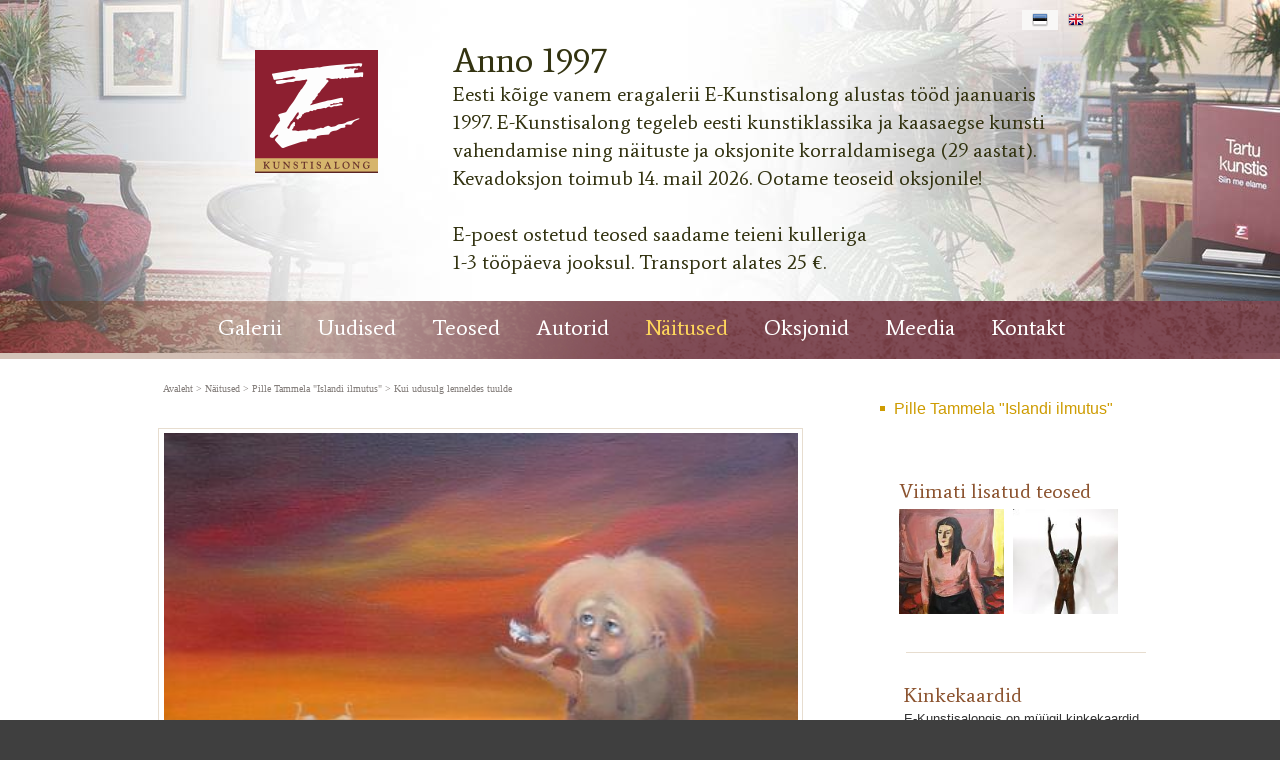

--- FILE ---
content_type: text/html; charset=ISO-8859-4
request_url: https://e-kunstisalong.ee/Kui_udusulg_lenneldes_tuulde_Pille_Tammela_4794
body_size: 25886
content:
<!DOCTYPE HTML PUBLIC "-//W3C//DTD HTML 4.01 Transitional//EN" "http://www.w3.org/TR/html4/loose.dtd"> <html><head><title>Kui udusulg lenneldes tuulde, Pille Tammela E-kunstisalongis</title><link rel=canonical href="https://e-kunstisalong.ee/Kui_udusulg_lenneldes_tuulde_Pille_Tammela_4794"><meta http-equiv=Pragma content=no-cache><meta http-equiv=Expires content=-1><meta name=viewport content="initial-scale=1"><meta name=description content="Pille Tammela (sünd 1971) Kui udusulg lenneldes tuulde Õli,lõuend 50 x 60 Hind: &euro; 8995 Ei ole müügil Pille Tammela (sünd 1971) Pille Tammela on lõpetanud Tartu Kunstikooli 1991. aastal kunstnik-kujundaga diplomiga ning Tartu Ülikooli filosoofia teaduskonn Kui udusulg lenneldes tuulde, Pille Tammela E-kunstisalongis"><link rel="shortcut icon" href="favicon.ico"><META HTTP-EQUIV="Content-Type" CONTENT="text/html; charset=ISO-8859-4"><style type="text/css">.ui-helper-hidden{display: none;}.ui-helper-hidden-accessible{border: 0; clip: rect(0 0 0 0); height: 1px; margin: -1px; overflow: hidden; padding: 0; position: absolute; width: 1px;}.ui-helper-reset{margin: 0; padding: 0; border: 0; outline: 0; line-height: 1.3; text-decoration: none; font-size: 100%; list-style: none;}.ui-helper-clearfix:before,.ui-helper-clearfix:after{content: ""; display: table; border-collapse: collapse;}.ui-helper-clearfix:after{clear: both;}.ui-helper-zfix{width: 100%; height: 100%; top: 0; left: 0; position: absolute; opacity: 0; filter:Alpha(Opacity=0);}.ui-front{z-index: 100;}.ui-state-disabled{cursor: default !important; pointer-events: none;}.ui-icon{display: inline-block; vertical-align: middle; margin-top: -.25em; position: relative; text-indent: -99999px; overflow: hidden; background-repeat: no-repeat;}.ui-widget-icon-block{left: 50%; margin-left: -8px; display: block;}.ui-widget-overlay{position: fixed; top: 0; left: 0; width: 100%; height: 100%;}.ui-accordion .ui-accordion-header{display: block; cursor: pointer; position: relative; margin: 2px 0 0 0; padding: .5em .5em .5em .7em; font-size: 100%;}.ui-accordion .ui-accordion-content{padding: 1em 2.2em; border-top: 0; overflow: auto;}.ui-autocomplete{position: absolute; top: 0; left: 0; cursor: default;}.ui-menu{list-style: none; padding: 0; margin: 0; display: block; outline: 0;}.ui-menu .ui-menu{position: absolute;}.ui-menu .ui-menu-item{margin: 0; cursor: pointer; list-style-image: url("[data-uri]");}.ui-menu .ui-menu-item-wrapper{position: relative; padding: 3px 1em 3px .4em;}.ui-menu .ui-menu-divider{margin: 5px 0; height: 0; font-size: 0; line-height: 0; border-width: 1px 0 0 0;}.ui-menu .ui-state-focus,.ui-menu .ui-state-active{margin: -1px;}.ui-menu-icons{position: relative;}.ui-menu-icons .ui-menu-item-wrapper{padding-left: 2em;}.ui-menu .ui-icon{position: absolute; top: 0; bottom: 0; left: .2em; margin: auto 0;}.ui-menu .ui-menu-icon{left: auto; right: 0;}.ui-button{padding: .4em 1em; display: inline-block; position: relative; line-height: normal; margin-right: .1em; cursor: pointer; vertical-align: middle; text-align: center; -webkit-user-select: none; -moz-user-select: none; -ms-user-select: none; user-select: none; overflow: visible;}.ui-button,.ui-button:link,.ui-button:visited,.ui-button:hover,.ui-button:active{text-decoration: none;}.ui-button-icon-only{width: 2em; box-sizing: border-box; text-indent: -9999px; white-space: nowrap;}input.ui-button.ui-button-icon-only{text-indent: 0;}.ui-button-icon-only .ui-icon{position: absolute; top: 50%; left: 50%; margin-top: -8px; margin-left: -8px;}.ui-button.ui-icon-notext .ui-icon{padding: 0; width: 2.1em; height: 2.1em; text-indent: -9999px; white-space: nowrap;}input.ui-button.ui-icon-notext .ui-icon{width: auto; height: auto; text-indent: 0; white-space: normal; padding: .4em 1em;}input.ui-button::-moz-focus-inner,button.ui-button::-moz-focus-inner{border: 0; padding: 0;}.ui-controlgroup{vertical-align: middle; display: inline-block;}.ui-controlgroup > .ui-controlgroup-item{float: left; margin-left: 0; margin-right: 0;}.ui-controlgroup > .ui-controlgroup-item:focus,.ui-controlgroup > .ui-controlgroup-item.ui-visual-focus{z-index: 9999;}.ui-controlgroup-vertical > .ui-controlgroup-item{display: block; float: none; width: 100%; margin-top: 0; margin-bottom: 0; text-align: left;}.ui-controlgroup-vertical .ui-controlgroup-item{box-sizing: border-box;}.ui-controlgroup .ui-controlgroup-label{padding: .4em 1em;}.ui-controlgroup .ui-controlgroup-label span{font-size: 80%;}.ui-controlgroup-horizontal .ui-controlgroup-label + .ui-controlgroup-item{border-left: none;}.ui-controlgroup-vertical .ui-controlgroup-label + .ui-controlgroup-item{border-top: none;}.ui-controlgroup-horizontal .ui-controlgroup-label.ui-widget-content{border-right: none;}.ui-controlgroup-vertical .ui-controlgroup-label.ui-widget-content{border-bottom: none;}.ui-controlgroup-vertical .ui-spinner-input{width: 75%; width: calc( 100% - 2.4em );}.ui-controlgroup-vertical .ui-spinner .ui-spinner-up{border-top-style: solid;}.ui-checkboxradio-label .ui-icon-background{box-shadow: inset 1px 1px 1px #ccc; border-radius: .12em; border: none;}.ui-checkboxradio-radio-label .ui-icon-background{width: 16px; height: 16px; border-radius: 1em; overflow: visible; border: none;}.ui-checkboxradio-radio-label.ui-checkboxradio-checked .ui-icon,.ui-checkboxradio-radio-label.ui-checkboxradio-checked:hover .ui-icon{background-image: none; width: 8px; height: 8px; border-width: 4px; border-style: solid;}.ui-checkboxradio-disabled{pointer-events: none;}.ui-datepicker{width: 17em; padding: .2em .2em 0; display: none;}.ui-datepicker .ui-datepicker-header{position: relative; padding: .2em 0;}.ui-datepicker .ui-datepicker-prev,.ui-datepicker .ui-datepicker-next{position: absolute; top: 2px; width: 1.8em; height: 1.8em;}.ui-datepicker .ui-datepicker-prev-hover,.ui-datepicker .ui-datepicker-next-hover{top: 1px;}.ui-datepicker .ui-datepicker-prev{left: 2px;}.ui-datepicker .ui-datepicker-next{right: 2px;}.ui-datepicker .ui-datepicker-prev-hover{left: 1px;}.ui-datepicker .ui-datepicker-next-hover{right: 1px;}.ui-datepicker .ui-datepicker-prev span,.ui-datepicker .ui-datepicker-next span{display: block; position: absolute; left: 50%; margin-left: -8px; top: 50%; margin-top: -8px;}.ui-datepicker .ui-datepicker-title{margin: 0 2.3em; line-height: 1.8em; text-align: center;}.ui-datepicker .ui-datepicker-title select{font-size: 1em; margin: 1px 0;}.ui-datepicker select.ui-datepicker-month,.ui-datepicker select.ui-datepicker-year{width: 45%;}.ui-datepicker table{width: 100%; font-size: .9em; border-collapse: collapse; margin: 0 0 .4em;}.ui-datepicker th{padding: .7em .3em; text-align: center; font-weight: bold; border: 0;}.ui-datepicker td{border: 0; padding: 1px;}.ui-datepicker td span,.ui-datepicker td a{display: block; padding: .2em; text-align: right; text-decoration: none;}.ui-datepicker .ui-datepicker-buttonpane{background-image: none; margin: .7em 0 0 0; padding: 0 .2em; border-left: 0; border-right: 0; border-bottom: 0;}.ui-datepicker .ui-datepicker-buttonpane button{float: right; margin: .5em .2em .4em; cursor: pointer; padding: .2em .6em .3em .6em; width: auto; overflow: visible;}.ui-datepicker .ui-datepicker-buttonpane button.ui-datepicker-current{float: left;}.ui-datepicker.ui-datepicker-multi{width: auto;}.ui-datepicker-multi .ui-datepicker-group{float: left;}.ui-datepicker-multi .ui-datepicker-group table{width: 95%; margin: 0 auto .4em;}.ui-datepicker-multi-2 .ui-datepicker-group{width: 50%;}.ui-datepicker-multi-3 .ui-datepicker-group{width: 33.3%;}.ui-datepicker-multi-4 .ui-datepicker-group{width: 25%;}.ui-datepicker-multi .ui-datepicker-group-last .ui-datepicker-header,.ui-datepicker-multi .ui-datepicker-group-middle .ui-datepicker-header{border-left-width: 0;}.ui-datepicker-multi .ui-datepicker-buttonpane{clear: left;}.ui-datepicker-row-break{clear: both; width: 100%; font-size: 0;}.ui-datepicker-rtl{direction: rtl;}.ui-datepicker-rtl .ui-datepicker-prev{right: 2px; left: auto;}.ui-datepicker-rtl .ui-datepicker-next{left: 2px; right: auto;}.ui-datepicker-rtl .ui-datepicker-prev:hover{right: 1px; left: auto;}.ui-datepicker-rtl .ui-datepicker-next:hover{left: 1px; right: auto;}.ui-datepicker-rtl .ui-datepicker-buttonpane{clear: right;}.ui-datepicker-rtl .ui-datepicker-buttonpane button{float: left;}.ui-datepicker-rtl .ui-datepicker-buttonpane button.ui-datepicker-current,.ui-datepicker-rtl .ui-datepicker-group{float: right;}.ui-datepicker-rtl .ui-datepicker-group-last .ui-datepicker-header,.ui-datepicker-rtl .ui-datepicker-group-middle .ui-datepicker-header{border-right-width: 0; border-left-width: 1px;}.ui-datepicker .ui-icon{display: block; text-indent: -99999px; overflow: hidden; background-repeat: no-repeat; left: .5em; top: .3em;}.ui-dialog{position: absolute; top: 0; left: 0; padding: .2em; outline: 0;}.ui-dialog .ui-dialog-titlebar{padding: .4em 1em; position: relative;}.ui-dialog .ui-dialog-title{float: left; margin: .1em 0; white-space: nowrap; width: 90%; overflow: hidden; text-overflow: ellipsis;}.ui-dialog .ui-dialog-titlebar-close{position: absolute; right: .3em; top: 50%; width: 20px; margin: -10px 0 0 0; padding: 1px; height: 20px;}.ui-dialog .ui-dialog-content{position: relative; border: 0; padding: .5em 1em; background: none; overflow: auto;}.ui-dialog .ui-dialog-buttonpane{text-align: left; border-width: 1px 0 0 0; background-image: none; margin-top: .5em; padding: .3em 1em .5em .4em;}.ui-dialog .ui-dialog-buttonpane .ui-dialog-buttonset{float: right;}.ui-dialog .ui-dialog-buttonpane button{margin: .5em .4em .5em 0; cursor: pointer;}.ui-dialog .ui-resizable-n{height: 2px; top: 0;}.ui-dialog .ui-resizable-e{width: 2px; right: 0;}.ui-dialog .ui-resizable-s{height: 2px; bottom: 0;}.ui-dialog .ui-resizable-w{width: 2px; left: 0;}.ui-dialog .ui-resizable-se,.ui-dialog .ui-resizable-sw,.ui-dialog .ui-resizable-ne,.ui-dialog .ui-resizable-nw{width: 7px; height: 7px;}.ui-dialog .ui-resizable-se{right: 0; bottom: 0;}.ui-dialog .ui-resizable-sw{left: 0; bottom: 0;}.ui-dialog .ui-resizable-ne{right: 0; top: 0;}.ui-dialog .ui-resizable-nw{left: 0; top: 0;}.ui-draggable .ui-dialog-titlebar{cursor: move;}.ui-draggable-handle{-ms-touch-action: none; touch-action: none;}.ui-resizable{position: relative;}.ui-resizable-handle{position: absolute; font-size: 0.1px; display: block; -ms-touch-action: none; touch-action: none;}.ui-resizable-disabled .ui-resizable-handle,.ui-resizable-autohide .ui-resizable-handle{display: none;}.ui-resizable-n{cursor: n-resize; height: 7px; width: 100%; top: -5px; left: 0;}.ui-resizable-s{cursor: s-resize; height: 7px; width: 100%; bottom: -5px; left: 0;}.ui-resizable-e{cursor: e-resize; width: 7px; right: -5px; top: 0; height: 100%;}.ui-resizable-w{cursor: w-resize; width: 7px; left: -5px; top: 0; height: 100%;}.ui-resizable-se{cursor: se-resize; width: 12px; height: 12px; right: 1px; bottom: 1px;}.ui-resizable-sw{cursor: sw-resize; width: 9px; height: 9px; left: -5px; bottom: -5px;}.ui-resizable-nw{cursor: nw-resize; width: 9px; height: 9px; left: -5px; top: -5px;}.ui-resizable-ne{cursor: ne-resize; width: 9px; height: 9px; right: -5px; top: -5px;}.ui-progressbar{height: 2em; text-align: left; overflow: hidden;}.ui-progressbar .ui-progressbar-value{margin: -1px; height: 100%;}.ui-progressbar .ui-progressbar-overlay{background: url("[data-uri]"); height: 100%; filter: alpha(opacity=25); opacity: 0.25;}.ui-progressbar-indeterminate .ui-progressbar-value{background-image: none;}.ui-selectable{-ms-touch-action: none; touch-action: none;}.ui-selectable-helper{position: absolute; z-index: 100; border: 1px dotted black;}.ui-selectmenu-menu{padding: 0; margin: 0; position: absolute; top: 0; left: 0; display: none;}.ui-selectmenu-menu .ui-menu{overflow: auto; overflow-x: hidden; padding-bottom: 1px;}.ui-selectmenu-menu .ui-menu .ui-selectmenu-optgroup{font-size: 1em; font-weight: bold; line-height: 1.5; padding: 2px 0.4em; margin: 0.5em 0 0 0; height: auto; border: 0;}.ui-selectmenu-open{display: block;}.ui-selectmenu-text{display: block; margin-right: 20px; overflow: hidden; text-overflow: ellipsis;}.ui-selectmenu-button.ui-button{text-align: left; white-space: nowrap; width: 14em;}.ui-selectmenu-icon.ui-icon{float: right; margin-top: 0;}.ui-slider{position: relative; text-align: left;}.ui-slider .ui-slider-handle{position: absolute; z-index: 2; width: 1.2em; height: 1.2em; cursor: default; -ms-touch-action: none; touch-action: none;}.ui-slider .ui-slider-range{position: absolute; z-index: 1; font-size: .7em; display: block; border: 0; background-position: 0 0;}.ui-slider.ui-state-disabled .ui-slider-handle,.ui-slider.ui-state-disabled .ui-slider-range{filter: inherit;}.ui-slider-horizontal{height: .8em;}.ui-slider-horizontal .ui-slider-handle{top: -.3em; margin-left: -.6em;}.ui-slider-horizontal .ui-slider-range{top: 0; height: 100%;}.ui-slider-horizontal .ui-slider-range-min{left: 0;}.ui-slider-horizontal .ui-slider-range-max{right: 0;}.ui-slider-vertical{width: .8em; height: 100px;}.ui-slider-vertical .ui-slider-handle{left: -.3em; margin-left: 0; margin-bottom: -.6em;}.ui-slider-vertical .ui-slider-range{left: 0; width: 100%;}.ui-slider-vertical .ui-slider-range-min{bottom: 0;}.ui-slider-vertical .ui-slider-range-max{top: 0;}.ui-sortable-handle{-ms-touch-action: none; touch-action: none;}.ui-spinner{position: relative; display: inline-block; overflow: hidden; padding: 0; vertical-align: middle;}.ui-spinner-input{border: none; background: none; color: inherit; padding: .222em 0; margin: .2em 0; vertical-align: middle; margin-left: .4em; margin-right: 2em;}.ui-spinner-button{width: 1.6em; height: 50%; font-size: .5em; padding: 0; margin: 0; text-align: center; position: absolute; cursor: default; display: block; overflow: hidden; right: 0;}.ui-spinner a.ui-spinner-button{border-top-style: none; border-bottom-style: none; border-right-style: none;}.ui-spinner-up{top: 0;}.ui-spinner-down{bottom: 0;}.ui-tabs{position: relative; padding: .2em;}.ui-tabs .ui-tabs-nav{margin: 0; padding: .2em .2em 0;}.ui-tabs .ui-tabs-nav li{list-style: none; float: left; position: relative; top: 0; margin: 1px .2em 0 0; border-bottom-width: 0; padding: 0; white-space: nowrap;}.ui-tabs .ui-tabs-nav .ui-tabs-anchor{float: left; padding: .5em 1em; text-decoration: none;}.ui-tabs .ui-tabs-nav li.ui-tabs-active{margin-bottom: -1px; padding-bottom: 1px;}.ui-tabs .ui-tabs-nav li.ui-tabs-active .ui-tabs-anchor,.ui-tabs .ui-tabs-nav li.ui-state-disabled .ui-tabs-anchor,.ui-tabs .ui-tabs-nav li.ui-tabs-loading .ui-tabs-anchor{cursor: text;}.ui-tabs-collapsible .ui-tabs-nav li.ui-tabs-active .ui-tabs-anchor{cursor: pointer;}.ui-tabs .ui-tabs-panel{display: block; border-width: 0; padding: 1em 1.4em; background: none;}.ui-tooltip{padding: 8px; position: absolute; z-index: 9999; max-width: 300px;}body .ui-tooltip{border-width: 2px;}.ui-widget{font-family: Verdana,Arial,sans-serif; font-size: 1.1em;}.ui-widget .ui-widget{font-size: 1em;}.ui-widget input,.ui-widget select,.ui-widget textarea,.ui-widget button{font-family: Verdana,Arial,sans-serif; font-size: 1em;}.ui-widget.ui-widget-content{border: 1px solid #d3d3d3;}.ui-widget-content{border: 1px solid #aaaaaa; background: #ffffff; color: #222222;}.ui-widget-content a{color: #222222;}.ui-widget-header{border: 1px solid #aaaaaa; background: #cccccc url("https://ajax.googleapis.com/ajax/libs/jqueryui/1.12.1/themes/smoothness/images/ui-bg_highlight-soft_75_cccccc_1x100.png") 50% 50% repeat-x; color: #222222; font-weight: bold;}.ui-widget-header a{color: #222222;}.ui-state-default,.ui-widget-content .ui-state-default,.ui-widget-header .ui-state-default,.ui-button,html .ui-button.ui-state-disabled:hover,html .ui-button.ui-state-disabled:active{border: 1px solid #d3d3d3; background: #e6e6e6 url("https://ajax.googleapis.com/ajax/libs/jqueryui/1.12.1/themes/smoothness/images/ui-bg_glass_75_e6e6e6_1x400.png") 50% 50% repeat-x; font-weight: normal; color: #555555;}.ui-state-default a,.ui-state-default a:link,.ui-state-default a:visited,a.ui-button,a:link.ui-button,a:visited.ui-button,.ui-button{color: #555555; text-decoration: none;}.ui-state-hover,.ui-widget-content .ui-state-hover,.ui-widget-header .ui-state-hover,.ui-state-focus,.ui-widget-content .ui-state-focus,.ui-widget-header .ui-state-focus,.ui-button:hover,.ui-button:focus{border: 1px solid #999999; background: #dadada url("https://ajax.googleapis.com/ajax/libs/jqueryui/1.12.1/themes/smoothness/images/ui-bg_glass_75_dadada_1x400.png") 50% 50% repeat-x; font-weight: normal; color: #212121;}.ui-state-hover a,.ui-state-hover a:hover,.ui-state-hover a:link,.ui-state-hover a:visited,.ui-state-focus a,.ui-state-focus a:hover,.ui-state-focus a:link,.ui-state-focus a:visited,a.ui-button:hover,a.ui-button:focus{color: #212121; text-decoration: none;}.ui-visual-focus{box-shadow: 0 0 3px 1px rgb(94, 158, 214);}.ui-state-active,.ui-widget-content .ui-state-active,.ui-widget-header .ui-state-active,a.ui-button:active,.ui-button:active,.ui-button.ui-state-active:hover{border: 1px solid #aaaaaa; background: #ffffff url("https://ajax.googleapis.com/ajax/libs/jqueryui/1.12.1/themes/smoothness/images/ui-bg_glass_65_ffffff_1x400.png") 50% 50% repeat-x; font-weight: normal; color: #212121;}.ui-icon-background,.ui-state-active .ui-icon-background{border: #aaaaaa; background-color: #212121;}.ui-state-active a,.ui-state-active a:link,.ui-state-active a:visited{color: #212121; text-decoration: none;}.ui-state-highlight,.ui-widget-content .ui-state-highlight,.ui-widget-header .ui-state-highlight{border: 1px solid #fcefa1; background: #fbf9ee url("https://ajax.googleapis.com/ajax/libs/jqueryui/1.12.1/themes/smoothness/images/ui-bg_glass_55_fbf9ee_1x400.png") 50% 50% repeat-x; color: #363636;}.ui-state-checked{border: 1px solid #fcefa1; background: #fbf9ee;}.ui-state-highlight a,.ui-widget-content .ui-state-highlight a,.ui-widget-header .ui-state-highlight a{color: #363636;}.ui-state-error,.ui-widget-content .ui-state-error,.ui-widget-header .ui-state-error{border: 1px solid #cd0a0a; background: #fef1ec url("https://ajax.googleapis.com/ajax/libs/jqueryui/1.12.1/themes/smoothness/images/ui-bg_glass_95_fef1ec_1x400.png") 50% 50% repeat-x; color: #cd0a0a;}.ui-state-error a,.ui-widget-content .ui-state-error a,.ui-widget-header .ui-state-error a{color: #cd0a0a;}.ui-state-error-text,.ui-widget-content .ui-state-error-text,.ui-widget-header .ui-state-error-text{color: #cd0a0a;}.ui-priority-primary,.ui-widget-content .ui-priority-primary,.ui-widget-header .ui-priority-primary{font-weight: bold;}.ui-priority-secondary,.ui-widget-content .ui-priority-secondary,.ui-widget-header .ui-priority-secondary{opacity: .7; filter:Alpha(Opacity=70); font-weight: normal;}.ui-state-disabled,.ui-widget-content .ui-state-disabled,.ui-widget-header .ui-state-disabled{opacity: .35; filter:Alpha(Opacity=35); background-image: none;}.ui-state-disabled .ui-icon{filter:Alpha(Opacity=35);}.ui-icon{width: 16px; height: 16px;}.ui-icon,.ui-widget-content .ui-icon{background-image: url("https://ajax.googleapis.com/ajax/libs/jqueryui/1.12.1/themes/smoothness/images/ui-icons_222222_256x240.png");}.ui-widget-header .ui-icon{background-image: url("https://ajax.googleapis.com/ajax/libs/jqueryui/1.12.1/themes/smoothness/images/ui-icons_222222_256x240.png");}.ui-state-hover .ui-icon,.ui-state-focus .ui-icon,.ui-button:hover .ui-icon,.ui-button:focus .ui-icon{background-image: url("https://ajax.googleapis.com/ajax/libs/jqueryui/1.12.1/themes/smoothness/images/ui-icons_454545_256x240.png");}.ui-state-active .ui-icon,.ui-button:active .ui-icon{background-image: url("https://ajax.googleapis.com/ajax/libs/jqueryui/1.12.1/themes/smoothness/images/ui-icons_454545_256x240.png");}.ui-state-highlight .ui-icon,.ui-button .ui-state-highlight.ui-icon{background-image: url("https://ajax.googleapis.com/ajax/libs/jqueryui/1.12.1/themes/smoothness/images/ui-icons_2e83ff_256x240.png");}.ui-state-error .ui-icon,.ui-state-error-text .ui-icon{background-image: url("https://ajax.googleapis.com/ajax/libs/jqueryui/1.12.1/themes/smoothness/images/ui-icons_cd0a0a_256x240.png");}.ui-button .ui-icon{background-image: url("https://ajax.googleapis.com/ajax/libs/jqueryui/1.12.1/themes/smoothness/images/ui-icons_888888_256x240.png");}.ui-icon-blank{background-position: 16px 16px;}.ui-icon-caret-1-n{background-position: 0 0;}.ui-icon-caret-1-ne{background-position: -16px 0;}.ui-icon-caret-1-e{background-position: -32px 0;}.ui-icon-caret-1-se{background-position: -48px 0;}.ui-icon-caret-1-s{background-position: -65px 0;}.ui-icon-caret-1-sw{background-position: -80px 0;}.ui-icon-caret-1-w{background-position: -96px 0;}.ui-icon-caret-1-nw{background-position: -112px 0;}.ui-icon-caret-2-n-s{background-position: -128px 0;}.ui-icon-caret-2-e-w{background-position: -144px 0;}.ui-icon-triangle-1-n{background-position: 0 -16px;}.ui-icon-triangle-1-ne{background-position: -16px -16px;}.ui-icon-triangle-1-e{background-position: -32px -16px;}.ui-icon-triangle-1-se{background-position: -48px -16px;}.ui-icon-triangle-1-s{background-position: -65px -16px;}.ui-icon-triangle-1-sw{background-position: -80px -16px;}.ui-icon-triangle-1-w{background-position: -96px -16px;}.ui-icon-triangle-1-nw{background-position: -112px -16px;}.ui-icon-triangle-2-n-s{background-position: -128px -16px;}.ui-icon-triangle-2-e-w{background-position: -144px -16px;}.ui-icon-arrow-1-n{background-position: 0 -32px;}.ui-icon-arrow-1-ne{background-position: -16px -32px;}.ui-icon-arrow-1-e{background-position: -32px -32px;}.ui-icon-arrow-1-se{background-position: -48px -32px;}.ui-icon-arrow-1-s{background-position: -65px -32px;}.ui-icon-arrow-1-sw{background-position: -80px -32px;}.ui-icon-arrow-1-w{background-position: -96px -32px;}.ui-icon-arrow-1-nw{background-position: -112px -32px;}.ui-icon-arrow-2-n-s{background-position: -128px -32px;}.ui-icon-arrow-2-ne-sw{background-position: -144px -32px;}.ui-icon-arrow-2-e-w{background-position: -160px -32px;}.ui-icon-arrow-2-se-nw{background-position: -176px -32px;}.ui-icon-arrowstop-1-n{background-position: -192px -32px;}.ui-icon-arrowstop-1-e{background-position: -208px -32px;}.ui-icon-arrowstop-1-s{background-position: -224px -32px;}.ui-icon-arrowstop-1-w{background-position: -240px -32px;}.ui-icon-arrowthick-1-n{background-position: 1px -48px;}.ui-icon-arrowthick-1-ne{background-position: -16px -48px;}.ui-icon-arrowthick-1-e{background-position: -32px -48px;}.ui-icon-arrowthick-1-se{background-position: -48px -48px;}.ui-icon-arrowthick-1-s{background-position: -64px -48px;}.ui-icon-arrowthick-1-sw{background-position: -80px -48px;}.ui-icon-arrowthick-1-w{background-position: -96px -48px;}.ui-icon-arrowthick-1-nw{background-position: -112px -48px;}.ui-icon-arrowthick-2-n-s{background-position: -128px -48px;}.ui-icon-arrowthick-2-ne-sw{background-position: -144px -48px;}.ui-icon-arrowthick-2-e-w{background-position: -160px -48px;}.ui-icon-arrowthick-2-se-nw{background-position: -176px -48px;}.ui-icon-arrowthickstop-1-n{background-position: -192px -48px;}.ui-icon-arrowthickstop-1-e{background-position: -208px -48px;}.ui-icon-arrowthickstop-1-s{background-position: -224px -48px;}.ui-icon-arrowthickstop-1-w{background-position: -240px -48px;}.ui-icon-arrowreturnthick-1-w{background-position: 0 -64px;}.ui-icon-arrowreturnthick-1-n{background-position: -16px -64px;}.ui-icon-arrowreturnthick-1-e{background-position: -32px -64px;}.ui-icon-arrowreturnthick-1-s{background-position: -48px -64px;}.ui-icon-arrowreturn-1-w{background-position: -64px -64px;}.ui-icon-arrowreturn-1-n{background-position: -80px -64px;}.ui-icon-arrowreturn-1-e{background-position: -96px -64px;}.ui-icon-arrowreturn-1-s{background-position: -112px -64px;}.ui-icon-arrowrefresh-1-w{background-position: -128px -64px;}.ui-icon-arrowrefresh-1-n{background-position: -144px -64px;}.ui-icon-arrowrefresh-1-e{background-position: -160px -64px;}.ui-icon-arrowrefresh-1-s{background-position: -176px -64px;}.ui-icon-arrow-4{background-position: 0 -80px;}.ui-icon-arrow-4-diag{background-position: -16px -80px;}.ui-icon-extlink{background-position: -32px -80px;}.ui-icon-newwin{background-position: -48px -80px;}.ui-icon-refresh{background-position: -64px -80px;}.ui-icon-shuffle{background-position: -80px -80px;}.ui-icon-transfer-e-w{background-position: -96px -80px;}.ui-icon-transferthick-e-w{background-position: -112px -80px;}.ui-icon-folder-collapsed{background-position: 0 -96px;}.ui-icon-folder-open{background-position: -16px -96px;}.ui-icon-document{background-position: -32px -96px;}.ui-icon-document-b{background-position: -48px -96px;}.ui-icon-note{background-position: -64px -96px;}.ui-icon-mail-closed{background-position: -80px -96px;}.ui-icon-mail-open{background-position: -96px -96px;}.ui-icon-suitcase{background-position: -112px -96px;}.ui-icon-comment{background-position: -128px -96px;}.ui-icon-person{background-position: -144px -96px;}.ui-icon-print{background-position: -160px -96px;}.ui-icon-trash{background-position: -176px -96px;}.ui-icon-locked{background-position: -192px -96px;}.ui-icon-unlocked{background-position: -208px -96px;}.ui-icon-bookmark{background-position: -224px -96px;}.ui-icon-tag{background-position: -240px -96px;}.ui-icon-home{background-position: 0 -112px;}.ui-icon-flag{background-position: -16px -112px;}.ui-icon-calendar{background-position: -32px -112px;}.ui-icon-cart{background-position: -48px -112px;}.ui-icon-pencil{background-position: -64px -112px;}.ui-icon-clock{background-position: -80px -112px;}.ui-icon-disk{background-position: -96px -112px;}.ui-icon-calculator{background-position: -112px -112px;}.ui-icon-zoomin{background-position: -128px -112px;}.ui-icon-zoomout{background-position: -144px -112px;}.ui-icon-search{background-position: -160px -112px;}.ui-icon-wrench{background-position: -176px -112px;}.ui-icon-gear{background-position: -192px -112px;}.ui-icon-heart{background-position: -208px -112px;}.ui-icon-star{background-position: -224px -112px;}.ui-icon-link{background-position: -240px -112px;}.ui-icon-cancel{background-position: 0 -128px;}.ui-icon-plus{background-position: -16px -128px;}.ui-icon-plusthick{background-position: -32px -128px;}.ui-icon-minus{background-position: -48px -128px;}.ui-icon-minusthick{background-position: -64px -128px;}.ui-icon-close{background-position: -80px -128px;}.ui-icon-closethick{background-position: -96px -128px;}.ui-icon-key{background-position: -112px -128px;}.ui-icon-lightbulb{background-position: -128px -128px;}.ui-icon-scissors{background-position: -144px -128px;}.ui-icon-clipboard{background-position: -160px -128px;}.ui-icon-copy{background-position: -176px -128px;}.ui-icon-contact{background-position: -192px -128px;}.ui-icon-image{background-position: -208px -128px;}.ui-icon-video{background-position: -224px -128px;}.ui-icon-script{background-position: -240px -128px;}.ui-icon-alert{background-position: 0 -144px;}.ui-icon-info{background-position: -16px -144px;}.ui-icon-notice{background-position: -32px -144px;}.ui-icon-help{background-position: -48px -144px;}.ui-icon-check{background-position: -64px -144px;}.ui-icon-bullet{background-position: -80px -144px;}.ui-icon-radio-on{background-position: -96px -144px;}.ui-icon-radio-off{background-position: -112px -144px;}.ui-icon-pin-w{background-position: -128px -144px;}.ui-icon-pin-s{background-position: -144px -144px;}.ui-icon-play{background-position: 0 -160px;}.ui-icon-pause{background-position: -16px -160px;}.ui-icon-seek-next{background-position: -32px -160px;}.ui-icon-seek-prev{background-position: -48px -160px;}.ui-icon-seek-end{background-position: -64px -160px;}.ui-icon-seek-start{background-position: -80px -160px;}.ui-icon-seek-first{background-position: -80px -160px;}.ui-icon-stop{background-position: -96px -160px;}.ui-icon-eject{background-position: -112px -160px;}.ui-icon-volume-off{background-position: -128px -160px;}.ui-icon-volume-on{background-position: -144px -160px;}.ui-icon-power{background-position: 0 -176px;}.ui-icon-signal-diag{background-position: -16px -176px;}.ui-icon-signal{background-position: -32px -176px;}.ui-icon-battery-0{background-position: -48px -176px;}.ui-icon-battery-1{background-position: -64px -176px;}.ui-icon-battery-2{background-position: -80px -176px;}.ui-icon-battery-3{background-position: -96px -176px;}.ui-icon-circle-plus{background-position: 0 -192px;}.ui-icon-circle-minus{background-position: -16px -192px;}.ui-icon-circle-close{background-position: -32px -192px;}.ui-icon-circle-triangle-e{background-position: -48px -192px;}.ui-icon-circle-triangle-s{background-position: -64px -192px;}.ui-icon-circle-triangle-w{background-position: -80px -192px;}.ui-icon-circle-triangle-n{background-position: -96px -192px;}.ui-icon-circle-arrow-e{background-position: -112px -192px;}.ui-icon-circle-arrow-s{background-position: -128px -192px;}.ui-icon-circle-arrow-w{background-position: -144px -192px;}.ui-icon-circle-arrow-n{background-position: -160px -192px;}.ui-icon-circle-zoomin{background-position: -176px -192px;}.ui-icon-circle-zoomout{background-position: -192px -192px;}.ui-icon-circle-check{background-position: -208px -192px;}.ui-icon-circlesmall-plus{background-position: 0 -208px;}.ui-icon-circlesmall-minus{background-position: -16px -208px;}.ui-icon-circlesmall-close{background-position: -32px -208px;}.ui-icon-squaresmall-plus{background-position: -48px -208px;}.ui-icon-squaresmall-minus{background-position: -64px -208px;}.ui-icon-squaresmall-close{background-position: -80px -208px;}.ui-icon-grip-dotted-vertical{background-position: 0 -224px;}.ui-icon-grip-dotted-horizontal{background-position: -16px -224px;}.ui-icon-grip-solid-vertical{background-position: -32px -224px;}.ui-icon-grip-solid-horizontal{background-position: -48px -224px;}.ui-icon-gripsmall-diagonal-se{background-position: -64px -224px;}.ui-icon-grip-diagonal-se{background-position: -80px -224px;}.ui-corner-all,.ui-corner-top,.ui-corner-left,.ui-corner-tl{border-top-left-radius: 4px;}.ui-corner-all,.ui-corner-top,.ui-corner-right,.ui-corner-tr{border-top-right-radius: 4px;}.ui-corner-all,.ui-corner-bottom,.ui-corner-left,.ui-corner-bl{border-bottom-left-radius: 4px;}.ui-corner-all,.ui-corner-bottom,.ui-corner-right,.ui-corner-br{border-bottom-right-radius: 4px;}.ui-widget-overlay{background: #aaaaaa; opacity: .3; filter: Alpha(Opacity=30);}.ui-widget-shadow{-webkit-box-shadow: -8px -8px 8px #aaaaaa; box-shadow: -8px -8px 8px #aaaaaa;}@media only screen and (min-width: 665px){.cleargallery{clear: both;}}#hmlink a{display: inline;}.ui-widget, .ui-widget:hover, .ui-widget:focus, .ui-selectmenu-button.ui-button, .ui-selectmenu-button:focus{font-family: Trebuchet MS, Tahoma, Verdana, Arial, sans-serif; font-size: 12px; line-height: 18px; background: #f8f8f8; -webkit-box-shadow: none; -moz-box-shadow: none; box-shadow: none; !important}.ui-checkboxradio-label, .ui-checkboxradio-label:hover, .ui-checkboxradio-label:focus{border: solid 1px #f8f8f8; background: #f8f8f8; -webkit-box-shadow: none; -moz-box-shadow: none; box-shadow: none; !important;}.ui-checkboxradio-label.ui-checkboxradio-checked.ui-state-active{background-color: #f8f8f8; border: solid 1px #f8f8f8;}.ui-checkboxradio-label{margin: 0px 10px 6px 0px}.ui-icon-background{background-color: #f8f8f8;}.ui-icon, .ui-button .ui-icon, .ui-state-active .ui-icon, .ui-button:hover .ui-icon{background-image: url('d1/graaf/ui-icons_222222_256x240.png');}.ui-icon-check{background-position: -64px -144px; border: solid 1px green;}.ui-state-active, .ui-widget-content .ui-state-active, .ui-widget-header .ui-state-active, a.ui-button:active, .ui-button:active, .ui-state-active.ui-button:hover{background-color: #fbefdf;}.ui-state-active .ui-icon-background{background-color: #f8f8f8;}input[type=checkbox]:checked{border: 2px solid green !important;}#pakkumtable{margin-top: 10px;}#pakkumtable td{padding: 2px 10px 2px 0px}a:link,a:visited,a:active{text-decoration: underline; font-weight:normal; color: #b2631e;}a:hover{text-decoration: underline; color: #ea8f00}.pildiaar{padding:4px; border:1px solid #e7ddcf;}.tooteruut{padding:4px; border: solid 1px #e7ddcf;}.toot_hr_jn{display: block; padding-bottom: 2px; color: #333; border-bottom:solid 1px #e7ddcf;}#pildihigh{border:1px solid #5e5e5e;}.spilt{clear:both; margin-top:11px}body.mceContentBody{background: #ffffff;}img, div, input{_behavior: url('js/js/iepngfix.htc');}.carol, #carol, .c, #c{clear: both;}.sisutekst{font: normal 13px/19px verdana, Helvetica, sans-serif; color: #333;}body{font: normal 13px/19px verdana, Helvetica, sans-serif; color: #333; background:}td, table{font: normal 13px/19px verdana, Helvetica, sans-serif; color: #333;}p{font: normal 13px/19px verdana, Helvetica, sans-serif; color: #333;}.pealkiri{font: 400 26px/32px 'Average', serif; margin-top: 6px; margin-bottom: 3px; padding:0px; color: #1b1b1b;}.sissejuhatus{font: normal 15px/23px verdana; padding:0px; margin:0px; padding-bottom:4px; position: relative; color: #37332a}.alapealkiri{font: 400 20px/28px 'Average', serif; color: #8c5430}.alapealkiri a{text-decoration:none; color: #8c5430}.alapealkiri a:hover{text-decoration:underline}.quote{font: normal 28px 'Average', serif; color: #f49a0b; display: inline-text; background: url('d1/graaf/logo2.png') -350px -500px; float: right; width: 315px; padding: 15px 0px; margin: 12px 0px 0px 20px; text-indent: 70px;}.autor{font: normal 10px/16px verdana; color: #333;}.pildiallkiri{font: italic 13px/16px verdana; color: #333;}.heledam{color: rgb(206, 70, 18); font-size: medium;}.tumedam{color: rgb(128, 0, 0); font-size: medium;}body.mceContentBody{background: #ffffff;}.megan_col{width: 230px; margin: 5px 18px 10px 0px; display: inline-block; vertical-align: top; text-align: left; background: #fff;}.megan_col a{color: #4c4f60;}.megan_col_pealkiri{display: block; margin: 4px 3px 0px 3px; font: bold 17px/22px open sans;}.megan_col_sissejuh{display:block; margin: 3px; font: normal 17px/21px open sans;}.megan_col_date{display: block; margin: 4px 3px; font: normal 11px open sans; color: #999}body.mceContentBody{}body.mceContentBody .megan_col{border: dashed 1px gray;}.megan_col{width: 230px; margin: 5px 18px 10px 0px; display: inline-block; vertical-align: top; text-align: left; background: #fff}.megan_col_pealkiri{display: block; margin: 4px 3px; font: bold 17px/22px open sans;}.megan_col_sissejuh{display:block; margin: 3px; font: normal 17px/21px open sans;}.megan_col_date{display: block; margin: 4px 3px; font: normal 11px open sans; color: #999}.megan_big{font: normal 42px/42px 'anton', 'arial narrow', sans-serif; padding: 15px; color: #fff; background: #f9bf00}.linkcolor{color: #b2631e;}.linkcolor:hover{color: #ea8f00;}.col_raam{margin-right: 38px;}@media only screen and (max-width: 1080px){.esi_uudisv{text-align: center; margin: 10px auto;}.esi_uudisv span{text-align: left;}.col_raam{margin-right: 38px;}}@media only screen and (min-width: 1080px){.kolmaspilt{margin-right: 0px;}}html *{margin: 0; padding: 0; color: #333;}body{font: normal 13px/19px verdana, Helvetica, sans-serif; background: #3f3f3f; margin: 0; position: relative; padding: 0; overflow-y: auto; overflow-x: auto;}@media only screen and (max-width: 1080px){body{overflow-x: hidden;}}div{margin:0; padding:0; -webkit-box-sizing: border-box; -moz-box-sizing: border-box; box-sizing: border-box;}#norma{width: 100%; position: relative; background: #fff; z-index: 12; margin:0; padding:0;}#naomi{background: #fff; padding: 0px; margin:0px;}.betty{padding-top: 0px; margin-top: 0px; position: relative; margin-left:auto; width: 1024px; margin-right:auto;}@media only screen and (max-width: 1024px){.betty{width: auto; margin: 0 auto;}}@media only screen and (min-width: 1024px){.betty{max-width: 1024px; margin: 0 auto;}}#may{position: absolute; top: 38px; left: 0px; font: normal 10px/11px arial}#susanna{margin: 0px; padding:0px; z-index:8; position: relative; z-index: 15; padding-bottom: 0px; background: url('d1/graaf/norma22.jpg') center 0px no-repeat;}@media only screen and (max-width: 830px){#susanna{background-position: -448px 0px; position: relative;}}#alice{width: 100%; color: #fff; margin: 0px; padding: 0px; position: relative; z-index: 16; padding-bottom: 4px;}#alice_i{padding: 0px 1px; text-align: left;}#cristina{font: normal 12px/12px verdana; float: right; color: #8d1f30; margin: 5px 5px 0px 5px; text-align: right;}#cristina a{color: #8d1f30; display: inline-block; margin-top: 0px; text-decoration: none; font-weight: normal}@media only screen and (max-width: 830px){#cristina{float:none; text-align:center; margin:0px; padding:4px;}}#loren{width: 375px; height: 123px; float: left; overflow:hidden; margin:0px; padding:0px; margin-bottom: 45px; margin-top: 50px}#loren a{width: 100%; height: 100%; display: inline-block; overflow: hidden;}#loren a:before, #loren a[href^="javascript:"]:after{content: url('d1/graaf/logo2.png'); position: relative; top: -25px;}@media only screen and (max-width: 830px){#loren{margin: 0px auto; float:none; margin-bottom: 35px; margin-top: 40px}}#susie{display: none; float: left; margin-top: 40px; margin-left: -50px; width: 620px; margin-bottom: 25px;}#susie b, #susie{color: #331; font: 400 35px/40px 'Average', serif;}#susie a:link{font-weight: 300;}#susie{font: 400 20px/28px 'Average', serif}@media only screen and (min-width: 765px){#susie{display: block; position: relative; z-index:14}}#olivia{width: 150px; height: 34px; margin-top: 6px; overflow: hidden; margin-left: 10px; margin-right: 0px; margin-bottom:0px; padding: 2px 0px 0px 8px; background: #f9f; display: none; background: url('d1/graaf/logo2.png') -845px -40px no-repeat; position: absolute; right: 20px; top: 5px}@media only screen and (min-width: 990px){#olivia{display: block}}label{}#onpinp{border:0; background: 0 ; margin: 0px 0px 0px 0px; height: 19px; padding: 0px; font:normal 11px/15px verdana; color:#ffffff; -webkit-box-shadow: none; -moz-box-shadow: none; box-shadow: none;}html>body #onpinp{margin: 0px 0px 0px 0px;}#onpsmt{border:0; background:0; height: 22px; width: 22px; font: normal 12px/12px verdana; padding: 0; color:0; -webkit-box-shadow: none; -moz-box-shadow: none; box-shadow: none;}html>body #onpsmt{padding: 0px 5px 5px 5px;}.oliviapealkiri{margin-top:2px; font: normal 18px/22px arial; color: #1e0fbe;}.oliviapealkiri strong{margin-top:2px; font: bold 18px/22px arial; color: #1e0fbe;}#kaia{clear:both; color: #bbbbbb; position: absolute; top: 10px; right: 53px; margin-right: 5px; min-height: 20px;}#kaia a:link, #kaia a:active, #kaia a:visited{display:block; padding: 2px 10px 2px 10px; float:right; text-decoration: none;}#kaia a:hover, #kaia .keel_active{background: #f8f7f6;}.flag{background: url('d1/graaf/logo2.png'); display: block; height: 16px; width: 16px;}#gillian{}#hanna{width: 100%; background: url('d1/graaf/hanna6.png') 0px 0px; margin-bottom:0px; color: #fff; padding: 2px 0px 8px 0px; margin-top: 0px; position: relative; z-index: 12; clear: both;}@media only screen and (min-width: 1024px){#hanna{padding: 8px 0px 14px 0px;}}#hanna ul{margin: 0px; padding: 0px; padding-left: 2px;}#hanna a{display: block; font: 400 22px/22px 'Average', serif; color: #fff; margin: 6px 2px 1px 2px; padding: 2px 16px 5px 16px; text-decoration: none}@media only screen and (max-width: 800px){#hanna a{font: 400 20px/20px 'Average', serif;}}#hanna a:hover, #hanna .lMActive{color: #fed65b; border-radius: 4px; text-decoration: none;}.hid{position: absolute; display: none; filter:alpha(opacity=98); opacity:0.98; margin: 0px; padding: 0px; z-index:5; width: 202px;}.tnp{position: relative; background-color:#fff; padding: 5px 2px 5px 2px; border-left: solid 1px #aaa; border-bottom: solid 1px #aaa; border-right: solid 1px #aaa; margin:0px; margin-top:0px; list-style: none; text-align: left; width: 267px;}html>body .tnp{width:265px}#hanna li{list-style: none; list-style-image: none; list-style-type: none; display: inline-block; zoom: 1; *display: inline; margin:0px; padding: 0px;}#hanna div li{height: 20px;}#hanna .tnp a{display: block; border: 0; background: 0; margin: 0px 0px 3px 8px; padding: 2px 2px 5px 8px; font: normal 16px/20px arial; color:#b59a6f; text-decoration: none;}#hanna .tnp a:hover, #hanna .tnp .tnpActive{color: #ce9c02; padding: 2px 2px 5px 8px; border-radius: 0px; margin: 0px 0px 3px 8px; background: 0;}#fiona{position: relative; z-index: 4; background: transparent;}#fionS{width: 100%; position: relative; z-index: 11; display: block; height: 300px; background:url('d1/graaf/susanna.jpg') top center no-repeat; background-size: 100% auto;}#fionS a{display: block; width: 100%; height: 100%; box-sizing: border-box; color: white; text-decoration:none; position: absolute; display: none;}.fionSsisu{display: none;}.fionSsisu2{color: #333; padding: 20px 5px 30px 40px; font: normal 16px Arial, sans-serif; width: 500px; height: auto; margin: 40px auto 0px 10%; position: absolute; background: url('d1/graaf/fions_transparent.png'); display: block;}.fionSfirst{font: normal 26px Arial, sans-serif; color: #001f6e}.fionSsisuNupp{margin-top: 8px; display: inline-block; text-decoration:none; font: normal 18px Arial, sans-serif; background: #001f6e; border-radius: 5px; padding: 4px 25px 6px 25px; color: white; text-shadow: none;}@media only screen and (max-width: 799px){#fionS{height: 250px;}.fionSsisu2{margin: 20px auto 0px 10px;}}@media only screen and (max-width: 599px){#fionS{height: 200px;}.fionSsisu2{width: auto; margin: 0px; font: normal 12px Arial, sans-serif;}.fionSfirst{font: normal 16px Arial, sans-serif;}}h1{font: normal 18px/22px verdana; color: #fff}h2{font: normal 16px/20px verdana; color: #fff}h3{position: absolute; top: 22px; left: 5px; padding: 10px 2px 18px 2px; overflow: hidden; font: normal 16px/22px verdana; width: 72px; border: solid 1px red; padding-top: 42px; max-height: 140px;}#cts, #cts a, .cts, .cts a{font: normal 14px/16px verdana; color: #fff}#cts2, #cts2 a, .cts2, .cts2 a{position: relative; padding-left: 5px; font: normal 3px/5px verdana; color: #fff; opacity:0.2; z-index: 1}#melody{padding: 0px; margin-top: 90px; height: auto; z-index: 4;}#megan{position: relative; top: -90px; padding-top: 25px; z-index: 4;}#megan ul, #megan ol{list-style-position: inside; padding: 15px 0px 20px 40px;}.hw, #hw{position: absolute; left: 0; top: -840px; text-align:left; width: 615px; z-index: 1}#ingrid{padding-left: 35px; padding-bottom: 0px; font:normal 10px/10px verdana; color:#857f7c;}#ingrid a:link, #ingrid a:active, #ingrid a:hover, #ingrid a:visited{font: normal 10px/10px verdana; text-decoration: none; display: inline-block; margin-bottom: 23px; color: #857f7c}.arrow{display: inline-block; margin-bottom: 1px}@media only screen and (max-width: 600px){.arrow{margin-bottom: 8px;}}#julia{float: left; margin: 0 30px; width: 645px; position: relative; margin-bottom: -50px; max-width: 645px}#carla{float: right; clear: right; max-width: 315px; padding: 0px; margin:0px; margin: 0px auto; margin-bottom: -50px;}@media only screen and (max-width: 1023px){#julia, #carla{float: none; margin:auto; width: auto; max-width: 645px;}#carla{margin-top: 20px;}}@media only screen and (max-width: 666px){#julia, #carla{float: none; padding: 5px 10px; margin:auto; width: 100%; max-width: 645px;}}#priscilla{text-align:right; margin-right: 8px; margin-top: 12px; margin-bottom:12px}#priscilla a{background: url('d1/graaf/logo2.png') -1220px -548px no-repeat; display: inline-block; height: 20px; width: 57px; margin: 10px 10px 10px 0px}#virginia{float: right; width: 315px; padding: 5px 5px 5px 30px;}#lM{position:relative; margin: 0px 0px 0px 10px; padding:10px 0px 3px 3px;}#lM a{display: block; margin-bottom: 12px; padding: 0px 5px 0px 14px; font: normal 16px/20px arial; color: #b59a6f; text-decoration: none;}#lM a:hover, #lM .lMActive{color: #ce9c02; background: url('d1/graaf/logo2.png') -754px -493px no-repeat;}#lM .lMSecond{display: block; margin-left: 30px;}@media only screen and (max-width: 1024px){#virginia{float: none; text-align: center; width: 100%; padding: 0px;}#virginia, #lM a, #lM div, #lM .lMSecond{display: inline-block; margin-left: 0px;}#lM{padding:0px;}#lM div{width: auto; float: none; display: inline-block;}}#ursula, #sonja, #kimberly, #melinda, #lara{width: 300px; float: right; font: normal 12px/18px verdana; padding: 10px;}.uudis_main{text-align:right; font: bold 14px arial; color: #8c5430}.uudis_blokk{padding: 5px 0px 0px 0px;}.uudis_main a{font: bold 14px arial; color: #8c5430}.uudis_date, .uudis_date a{font: normal 10px verdana; color: #333}.uudis_pealk, .uudis_pealk a{font: 400 20px/25px Arial, sans-serif; text-decoration: none; color: #9a765a}.uudis_sissejuh, .uudis_sissejuh a, .uudis_sissejuh a:hover{font: normal 12px/18px verdana; padding-bottom: 25px; text-decoration: none; color: #333}.syndic_sissejuh, .syndic_sissejuh a, .syndic_sissejuh a:hover{font: font: normal 13px/19px verdana, Helvetica, sans-serif;; padding-bottom: 10px; color: #333 ; font-weight: normal; display: block; text-decoration: none}.syndic_date, .syndic_date a{font: normal 10px verdana; color: #333}.uudis_social{position: relative; top: 5px; left: -5px; margin-bottom: 8px; text-align: center;}.uued_ruudud{display:inline-block; overflow:hidden; width: 105px; height: 105px; margin-top: 4px; margin-bottom: 4px; margin-right: 5px}.varvisilt{background: #feff19; color: #596010; font: normal 14px/14px 'Vollkorn', serif; display: inline-block; padding: 2px 12px 2px 12px}@media only screen and (min-width: 1024px){#ursula, #sonja, #kimberly, #melinda, #lara{float: right; width: 310px;}}#kimberly, #kimberly a{font: 400 18px/22px Arial, sans-serif; color: #fff;}#kimberly{; background: #210057; padding:0px; margin:0px; border-top-left-radius: 7px; border-bottom-left-radius: 7px; margin-left: 10px; padding: 8px 10px 12px 20px;}#kimberly a{color: #fff; text-decoration: underline;}.fourvalues{margin: 10px 10px 20px 16px}.fourvalues div{margin-top:10px; color: #670000; font: normal 16px/24px calibri; font-style:italic}#sonja{text-align: center; margin: 15px 10px 5px 0px; margin: 15px 0px 5px 10px;}#melinda{margin-top: 10px; text-align: center;}#ursula{padding-bottom: 0px;}#sonja, #melinda{padding:10px 0px 0px 0px;}#sonja a{background: url('d1/graaf/logo2.png'); background-color: #f49a0b; display: inline-block; height: 24px; width: 24px; margin: 0px 2px 4px 2px}#melinda img{margin: 0px 2px 4px 2px}.comment_header{background: #dddce4 ; margin: 28px 0px 3px 0px; width: 645px}table{border-spacing:0; background-repeat : no-repeat}#kalenderpos{position:absolute; left:709px; top:34px; z-index:29;}#cal{margin:0px 10px 10px 10px;}#cal, #cal table, #cal td, #cal th{padding:3px; border-spacing:0px; border-padding:0px; border-collapse: collapse; color: #455147; text-align:right; font:10px verdana}#cal{background: #efc01a; position: relative; padding-top: 45px; color: white; width: 230px; height: 230px; text-align: center; padding-left: 44px; vertical-align: middle;}#tnane{color: #157e4f; font-weight: bold}#tdhighl, .tdhighl{background: #c34603; padding:3px; text-align:right; font:10px verdana}#tdhighl a, .tdhighl a{color: #455147}.cmpl{margin: 2px; color: #9f7d04; width: 218px; text-align:left; background: #f8f3e0; border: solid 1px #e9d58d; padding: 2px 5px 3px 2px}.cmpl a{color: #9f7d04;}html>body .cmpl{width:207px}.kn{color: #1b1b1b; margin-top: 4px}.an{color: #1b1b1b; font: bold 14px verdana}#korv{float: left; margin-top: 8px; margin-left: 150px; padding-bottom: 8px; font: normal 12px/18px verdana; position: relative; z-index:5; width: 200px; padding: 5px 0px 0px 55px;}#korv b{background: url('d1/graaf/logo2.png') -750px -44px no-repeat; display: block; width: 50px; height: 42px; top:0px; left:0px; position: absolute;}#korv a, #korv span{color: #e9cb08; text-decoration: none; font-weight: normal;}#korv a:hover{text-decoration: underline;}#login{position:absolute; right: 20px; top: 50px; width: 350px; text-align:right; z-index:5}#mrkspilv{width: 180px; position: relative; left: 15px; top: 12px; text-align: center;}#highlight{background-color: #fffdf0;}.toimetaja{text-align:right; clear:both; width:120px; margin:4px 0px 4px 0px; color:#777777; padding-right:4px; border:1px dashed #9f9f9f; background-color: #ffffff; font: normal 9px/14px verdana}.toimetaja a:link, .toimetaja a:active, .toimetaja a:visited, #kimberly .toimetaja a{font: normal 9px/14px verdana; color: #777777; font-weight: bold; text-decoration: none;}.toimetaja a:hover{text-decoration: underline;}.vasakjuhend{font: normal 10px/12px verdana; color: #898989;}.vasakjuhendin{border:1px solid #a9a9a9; background: 0 ; font:normal 11px verdana; height: 20px; color: #808080; vertical-align:middle}.juhend{font: normal 10px/12px verdana; color: #333}#fs{font: normal 10px/12px verdana; margin-top:3px;}.r_gallup{border:none; margin-bottom:-4px}input{border:1px solid #aaaaaa; background: 0 ; font:normal 13px verdana; height: 28px; color:#777777; vertical-align:middle; -moz-border-radius:3px; -khtml-border-radius:3px; -webkit-border-radius: 3px; border-radius: 3px;}textarea{border:1px solid #aaaaaa; background: 0 ; font: 11px verdana; color:#777777; overflow:auto; -moz-border-radius:0.2em; -khtml-border-radius:0.2em; -webkit-border-radius: 0.2em; border-radius: 0.2em;}input, textarea{border: solid 1px #aaaaaa; outline: 0; background: #FFFFFF; background: -webkit-gradient(linear, left top, left 8, from(#FFFFFF), color-stop(4%, #EfEfEf), to(#FFFFFF)); background: -moz-linear-gradient(top, #FFFFFF, #EfEfEf 2px, #FFFFFF 8px); box-shadow: rgba(0,0,0, 0.1) 0px 0px 8px; -moz-box-shadow: rgba(0,0,0, 0.1) 0px 0px 8px; -webkit-box-shadow: rgba(0,0,0, 0.1) 0px 0px 8px;}input:hover, textarea:hover, input:focus, textarea:focus{border-color: #403438; -webkit-box-shadow: rgba(0, 0, 0, 0.15) 0px 0px 8px; -moz-box-shadow: rgba(0,0,0, 0.15) 0px 0px 8px;}.nonshadow, .nonshadow:hover, .nonshadow:focus{border: 0; outline: 0; background: 0; box-shadow: rgba(0,0,0,0) 0px 0px 0px; -moz-box-shadow: rgba(0,0,0,0) 0px 0px 0px; -webkit-box-shadow: rgba(0,0,0,0) 0px 0px 0px;}.caction input, .caction textarea{border: solid 1px #aaaaaa; box-shadow: none; -moz-box-shadow: none; -webkit-box-shadow:none; font: normal 13px arial;}.caction input{height: 25px; padding-left:5px}.caction input:hover, .caction textarea:hover{border-color: #403438;}.drop{font: 10px verdana; color:#777777}.submit{border:0; background:#f1973d; font: normal 14px/14px verdana; height:auto; cursor:pointer; text-align: center; color:#fff; vertical-align:middle; padding:9px 22px 10px 22px;}.submit:hover{border: 0; background: #f48726;}.caction .submit{border-radius: 4px; height: auto; border:0; background: #f1973d ; font: 400 14px/14px Arial, sans-serif; box-shadow: 0 4px 8px 0 rgba(0, 0, 0, 0.1), 0 6px 20px 0 rgba(0, 0, 0, 0.05); cursor:pointer; text-align: center; color:#fff; vertical-align:middle; text-transform: uppercase; margin-top: 5px; padding:16px 40px 16px 40px;}.caction .submit input:hover{background-color: #f1973d; border:0; box-shadow: 0 4px 18px 0 rgba(0, 0, 0, 0.1), 0 6px 20px 0 rgba(0, 0, 0, 0.15);}p{margin: 0; padding: 0;}#timer{position: absolute; top: 265px; left: 8px; z-index: 65; color: #000000; font: normal 9px verdana;}#update{position:absolute; top:-15px; left:220px}.query_head{color: #37332a; font: normal 14px/16px arial; padding: 10px 0px 0px 0px}#logout{text-align:right; font: normal 10px/12px verdana; position: absolute; width: 90px; right: 12px; top: 380px; z-index:15}#logout a{color: #8d1f30;}#theresa{width: 100%; background:0; color: #666666; padding: 0px 0px 0px 0px; margin-bottom: 0px; position: relative; z-index: 5;}#wendy{border-top: solid 10px #444444; width: 100%; position: relative; z-index: 5; font: normal 11px/16px verdana; background: #5c5c5c url('d1/graaf/wendy8.jpg') center 0px no-repeat; color: #ebebeb; padding: 50px 0px 120px 0px; margin-bottom: 0px; text-align: center;}#wendy_i{padding: 0px 15px;}#wendy a{color: #ebebeb; font-weight: normal;}#may{top: -2935px; width: 318px;}#zara{font: normal 10px/16px verdana; margin-bottom: 12px}#zara_i{padding: 10px 15px 8px 15px; font: normal 10px/16px verdana; color: #747474;}#zara_z{font: normal 10px/16px verdana; color: #747474; float: right;}#zara_z a{font-weight: normal; text-decoration: none; color: #747474;}h4, h4 a{display: inline-block; font-weight: normal; text-decoration: none; color: #747474; padding: 0px; margin: 0px;}#az{opacity: 0.6; filter: alpha(opacity=60); position: relative; top: 1px; left: 5px; margin-bottom: -3px; display:inline-block; width: 15px; height: 15px; font: normal 36px verdana; overflow: hidden}#az:before, #az input[id^="footer:"]:after{content: url('d1/graaf/logo2.png'); position: relative; left: -985px; top: -1065px}body.mceContentBody{background: #5c5c5c url('d1/graaf/wendy_gray_image2.jpg') 0px -15px no-repeat; padding:0px; margin:0px;}body.mceContentBody .wendy_col{border: dashed 1px gray; padding: 5px 5px; color: #ebebeb ;}p{margin: 0; padding: 0;}.bot_header, .bot_header a, .bot_content, .bot_content a, .bot_content p, .bot_content td{color: #ebebeb ; font: normal 11px/16px verdana;}.bot_header, .bot_header a{color: #fed382; font: 400 20px/24px Arial, sans-serif;}.wendy_col{width: 224px; margin: 5px 15px 10px 0px; float: left; padding: 5px 6px; font: normal 11px/16px verdana; color: #ebebeb; text-align: left;}body.mceContentBody2{background: #fff; color: #747474; font: normal 10px/16px verdana;}p{margin: 0; padding: 0;}.bot_header2, .bot_header2 a, .bot_content2, .bot_content2 a, .bot_content2 p, .bot_content2 td{color: #747474; font: normal 10px/16px verdana;}.bot_content2 a{text-decoration: underline}.bot_header2, .bot_header2 a{font: bold 14px arial;}</style><link rel="stylesheet" href="https://fonts.googleapis.com/css?family=Average|Lato:400,300&subset=latin-ext,cyrillic-ext"><script async src='https://www.googletagmanager.com/gtag/js?id=UA-156006687-1'></script><script> window.dataLayer = window.dataLayer || []; function gtag(){dataLayer.push(arguments);}gtag('js', new Date()); gtag('config', 'UA-156006687-1');</script></head><body><div id=orangeNOTE style='position: fixed; bottom: 0px; right: 0px; width: 100%; color: black;z-index: 200; display:none'><div style='margin:0px auto; width: 80%; height: 40px; padding-top: 8px; background: orange; text-align: center; color: black; border-top-left-radius: 8px; border-top-right-radius:8px; font: normal 15px/19px verdana, Helvetica, sans-serif' id=orangeNOTE_inn></div></div> <div id="norma"><div id="naomi"><div id="susanna"> <div class="betty" id="by2"> <div id="kaia"> <a href="About_the_Gallery_500"><span class=flag style='background-position: -1148px -500px'></span></a> <a href="Eesti_kunsti_esindusgalerii_E-Kunstisalong_700" class=keel_active><span class=flag style='background-position: -1172px -500px'></span></a> <div class=c></div></div> <div id="loren"><a href="https://e-kunstisalong.ee/Eesti_kunsti_esindusgalerii_E-Kunstisalong_700" title="Kui udusulg lenneldes tuulde, Pille Tammela E-kunstisalongis"><b>Kui udusulg lenneldes tuulde,</b></a> Osalenud arvukatel näitustel ning korraldanud 30 isikunäitust, Eestist väljaspool Savoy teatris Helsingis (1998), &#8222;Öö varjus II&#8220; Eesti Vabariigi Suursaatkonnas Vilniuses (2002) ning &#8222;Öö varjus I&#8220; Eesti Vabariigi Suursaatkonnas Riias (2000) <i>Kui udusulg lenneldes tuulde, Pille Tammela E-kunstisalongis</i> Tammela Pille</div><div id="susie"><b>Anno 1997</b><br> Eesti kõige vanem eragalerii E-Kunstisalong alustas tööd jaanuaris 1997. E-Kunstisalong tegeleb eesti kunstiklassika ja kaasaegse kunsti vahendamise ning näituste ja oksjonite korraldamisega (29 aastat). Kevadoksjon toimub 14. mail 2026. Ootame teoseid oksjonile!<br><br>E-poest ostetud teosed saadame teieni kulleriga<br>1-3 tööpäeva jooksul. Transport alates 25 &#8364;.</div> <div id="may"></div> </div><div id="hanna"><table align=center border=0 style='margin:0px auto;' cellpadding="0" cellspacing="0"><tr><td align=center><ul><li><a href="Eesti_kunsti_esindusgalerii_E-Kunstisalong_700" onmouseover="mopen('m700')" onmouseout="mct()">Galerii</a> <div id=m700 onmouseover="mcct()" onmouseout="mct()"></div></li><li><a href="Uudisteveerg_705" onmouseover="mopen('m705')" onmouseout="mct()">Uudised</a> <div id=m705 onmouseover="mcct()" onmouseout="mct()"></div></li><li><a href="Teosed_702" onmouseover="mopen('m702')" onmouseout="mct()">Teosed</a> <div id=m702 onmouseover="mcct()" onmouseout="mct()"></div></li><li><a href="Autorid_alfabeetiliselt_757" onmouseover="mopen('m757')" onmouseout="mct()">Autorid</a> <div id=m757 onmouseover="mcct()" onmouseout="mct()"></div></li><li><a href="E-kunstisalongi_naitused_755" class=lMActive onmouseover="mopen('m755')" onmouseout="mct()">Näitused</a> <div id=m755 onmouseover="mcct()" onmouseout="mct()"></div></li><li><a href="E-kunstisalongi_oksjonid_756" onmouseover="mopen('m756')" onmouseout="mct()">Oksjonid</a> <div id=m756 onmouseover="mcct()" onmouseout="mct()" class='hid'><div class=tnp><a href="Oksjonil_osalejale__523">Oksjonil osalejale</a> <a href="Teose_toojale_12244">Teose toojale</a> <a href="Veebipakkumiste_juhend_11252">Veebipakkumiste juhend</a> <a href="56_E-kunstisalongi_oksjon_13734">56. E-kunstisalongi oksjon</a> </div></div></li><li><a href="Meediakajastused_754" onmouseover="mopen('m754')" onmouseout="mct()">Meedia</a> <div id=m754 onmouseover="mcct()" onmouseout="mct()"></div></li><li><a href="Kontaktandmed_709" onmouseover="mopen('m709')" onmouseout="mct()">Kontakt</a> <div id=m709 onmouseover="mcct()" onmouseout="mct()" class='hid'><div class=tnp><a href="Kunsti_ost_ja_muuk_701">Ost & müük</a> </div></div></li></ul><div id=h5 onmouseover="mcct()" onmouseout="mct()" class=hid> </div></td></tr></table><div class=c></div><div class=hw><div class=cts></div></div> </div></div><div class="betty" id="by3"><div id="melody"><div id="megan"><div id="virginia"><div id=lM> <a href="Pille_Tammela_Islandi_ilmutus_1716" class=lMActive >Pille Tammela "Islandi ilmutus" </a> <div class="lMSecond"></div> </div></div> <div id="ingrid"><a href="Eesti_kunsti_esindusgalerii_E-Kunstisalong_700">Avaleht </a> &gt; <a href="E-kunstisalongi_naitused_755">Näitused</a> &gt; <a href="Pille_Tammela_Islandi_ilmutus_1716">Pille Tammela "Islandi ilmutus"</a> &gt; <a href="Kui_udusulg_lenneldes_tuulde_Pille_Tammela_4794">Kui udusulg lenneldes tuulde</a> </div> <div id="julia" > <div style='margin-left:5px'><b></b></div> <a name='1t'></a><div class=spilt><div class='pildiaar largecont' style="text-align:center"><img src="/s2/4794_3244_s_s_Kui_udusulg_lenneldes_tuulde_Pille_Tammelago42i.jpg" alt="Kui udusulg lenneldes tuulde, Pille Tammela E-kunstisalongis" border=0 style='width:290px' class='largepic'></div><div class=pildiallkiri style="margin-bottom:5px; padding-left:5px;"></div></div><div style="margin:0px 0px 0px 0px;"><a name='broneerimine'></a><div id='teosautor' class='alapealkiri' style='position: relative; width: 100%'><div id='kerimiskorgus' style='width: 2px; height: 2px; position: absolute; top:-40px; '></div><a href='Tammela_1198'>Pille Tammela</a> <span style='font: normal 15px/15px verdana'>(sünd 1971) </span> </div><h2 class=sisutekst><b>Kui udusulg lenneldes tuulde </b></h2> <div class=autor style='margin-bottom:3px'> Õli,lõuend 50 x 60</div><div class=autor style='margin-bottom:3px'>Hind: <b>&euro; 8995</b></div>Ei ole müügil<br><br><br><span class=alapealkiri><a href='Tammela_1198'>Pille Tammela</a> <span style='font: normal 15px/15px verdana'>(sünd 1971) </span></span><br>Pille Tammela on lõpetanud Tartu Kunstikooli 1991. aastal kunstnik-kujundaga diplomiga ning Tartu Ülikooli filosoofia teaduskonna maalikunsti erialal 1998. aastal. Lisaks õppinud Põhja-Norras ning Põhjamaade Kunstikursusel - Ahvenamaal, Rootsis, Norras.Ta on töötanud paarkümmend aastat Tartu Rahvaülikoolis kalligraafia kursuste juhendajana, kujundanud palju erinevaid trükiseid, sealhulgas illustreerinud umbes kolmkümmend lasteraamatut. Osalenud arvukatel näitustel ning korraldanud 30 isikunäitust, Eestist väljaspool Savoy teatris Helsingis (1998), &#8222;Öö varjus II&#8220; Eesti Vabariigi Suursaatkonnas Vilniuses (2002) ning &#8222;Öö varjus I&#8220; Eesti Vabariigi Suursaatkonnas Riias (2000).<br></div><a name="1"></a><table cellspacing="0" cellpadding="0" width="100%"><tr><td class=sisutekst><div class=sv></div></td></tr><tr><td> </td></tr></table></div> <div id="carla"><div style='padding-left: 20px;'><br><br><a href='Teosed_702' style="text-decoration:none"><span class=alapealkiri>Viimati lisatud teosed</span></br><span class=uued_ruudud><img src='s2/14201_13568_s_e_Naise_portree_va27o_vrt.JPG' width='105'></span> <span class=uued_ruudud><img src='s2/14189_13556_s_e_Hommik_gi67e_vrt.JPG' width='105'></span> </a></br><br><div style='border-bottom: solid 1px #e7ddcf; width: 240px; margin: 10px auto 20px auto;box-sizing: border-box;'></div><div style='padding-left: 5px; padding-right: 3px; padding-top:8px;'><p><span class="alapealkiri">Kinkekaardid</span></p><p>E-Kunstisalongis on m&uuml;&uuml;gil kinkekaardid.</p><p>Summat saab vabalt valida.</p></div><div style='border-bottom: solid 1px #e7ddcf; width: 240px; margin: 30px auto 30px auto;box-sizing: border-box;'></div> <div class="ui-widget" style="background: transparent; margin-top: 35px"> <form action="https://e-kunstisalong.ee/757" method=post ENCTYPE=multipart/form-data><p><label for="searchautorlist" style="display:inline-block; margin-bottom: 12px">Autoriotsing autori nime järgi</label><br><input name="searchautor" type=hidden value="jah"> <input id="searchautorlist" name="searchautorlist" value="" > <input name="submit" type="submit" value="Otsi" class="submit"><div style="normal 10px verdana; margin-top: 10px; margin-bottom: 12px">Otsi konkreetset autorit nime või nimeosa järgi.<br> Täisnimekiri on nähtav ülal lingi <a href=Autorid_alfabeetiliselt_757>Autorid</a> kaudu.</div></p> </form></div><div style="border-bottom: solid 1px #e7ddcf; width: 240px; margin: 30px auto 30px auto;box-sizing: border-box;"></div><form action='Teosed_702' method=get ENCTYPE=multipart/form-data><input type=hidden name='paremFilter' value='jah'><div style='margin-top: 15px; margin-bottom: 8px'>Vaata tehnikate järgi</div><select name='tehnika[]' id='tehnikavalik'><option value='all'>-- K&otilde;ik tehnikad --</option><option value="1">Maal</option><option value="3">graafika</option><option value="5">akvarell</option><option value="6">joonistus</option><option value="4">skulptuur</option></select><br><br><p><label for='amount' style='display:inline-block; margin-bottom: 12px'>Piiritle hinnavahemik eurodes</label><br> <input type='text' id='amount' name='hinnavahemik[0]' style='color:#333; padding-right: 5px; font:normal 13px/19px verdana; position: relative; top:-2px; text-align:right;background: #f8f8f8;' size=3 value='0'>&nbsp;&nbsp;&mdash;&nbsp;&nbsp;<input type='text' id='amount' name='hinnavahemik[1]' style='color:#333; padding-left: 5px; font:normal 13px/19px verdana; position: relative; top:-2px;background: #f8f8f8;' size=6 value='9500'> &euro;</p><div style='margin-top: 21px; margin-bottom: 8px'>Vaata teemade järgi</div><select name='teema[]' id='teemavalik'><option value='all'>-- K&otilde;ik teemad --</option><option value="8">Abstraktne</option><option value="2">meri</option><option value="5">portree</option><option value="7">akt</option><option value="9">kohavaated</option><option value="4">lilled</option><option value="1">maastik</option><option value="3">nat&uuml;&uuml;rmort</option><option value="6">muud teemad</option></select><br><br><div style='text-align: center'><input name='submit' type='submit' value='Vaata teoseid' class='submit'><br><div id='paremFilterdiv'></div><div style='margin-top:12px'><a href='Teosed_702?resetfilters=all' style='text-decoration:none; font: normal 10px verdana'>Taasta filtrite algseaded</a></div></div></form></div><br></div> <div class=c></div></div></div></div></div></div><div class=c></div><div id="theresa"></div><div id="wendy"><div class="betty" id="by4"><div id="wendy_i"><p class="wendy_col"><span class="bot_header">Kunsti ost ja m&uuml;&uuml;k</span><br>E-Kunstisalong pakub laias valikus klassikalist ja modernset kunsti. Enamik galeriis m&uuml;&uuml;gil olevaid t&ouml;id on &uuml;leval ka kodulehek&uuml;ljel. Vaata veebis v&otilde;i tule galeriisse vaatama!<br><br><span class="bot_header"> <br>Head Eesti kunsti</span><br>Eesti kunsti m&uuml;&uuml;k, kunstigalerii, kunstioksjonid, vanem Eesti kunst, kaasaegsed Eesti kunstinkud. Eesti maal, graafika, skulptuur, terrakota, akvarell, &otilde;limaal ja pastell.</p><p class="wendy_col"><span class="bot_header">Alates 1997. aastast</span><br>Galerii alustas t&ouml;&ouml;d jaanuaris 1997. E-Kunstisalong korraldab oksjone, m&uuml;&uuml;b kunstiklassikat ja kaasaegset kunsti, kureerib n&auml;itusi ning annab v&auml;lja kunstialbumeid.<br><br><span class="bot_header"><br>Eesti kunstioksjonid</span><br>Kas teadsid, et E-kunstisalong on Eesti vanim j&auml;rjepidevalt tegutsev galerii, mis on pidevalt korraldanud kunstioksjoneid. Tule kindlasti osalema kevadoksjonile ja s&uuml;gisoksjonile!</p><p class="wendy_col">Vaata ka galerii tegemisi Facebookis<br><a href="https://www.facebook.com/ekunstisalong"><img style="margin-top: 5px;" src="s2/c/701_8190_micro_Kunsti_ost_ja_muuk_yi20u2.png" alt="" width="206" height="73" border="0"></a></p><p class="wendy_col" style="margin-right: 0px;"><span class="bot_header">Kontaktandmed</span><br>E-Kunstisalong O&Uuml;, reg. 11699523, <br>Tehase 16, Tartu, 50107&nbsp;<br>E-mail&nbsp;<span id=mail17452></span><script language='JavaScript' type='text/javascript'> es1 = 'mai&#108;&#116;&#x6f;&#x3a;&#105;&#110;f&#111;&#x4'; es2 = '0;&#x65;&#45;&#107;u&#x6e;st&#105;&#x73;&#x61;&#x6'; es3 = 'c;&#111;&#x6e;&#103;.ee'; ts1 = 'i&#110;&#102;&#x6f;&#x40;&#x65;-&#x6b;&#x75;&#x6e;'; ts2 = '&#115;&#x74;&#x69;&#115;&#97;l&#111;&#110;&#x67;&#'; ts3 = '46;&#101;&#101;'; var writetospan = '<a href='+es1+es2+es3+'>'+ts1+ts2+ts3+'<'+'/a>';document.getElementById('mail17452').innerHTML = writetospan;</script><object><noscript><a href="mai&#108;&#116;&#x6f;&#x3a;&#105;&#110;(no-Spmam]f&#111;&#x40;&#x65;&#45;&#107;u&#x6e;st&#105;&#x73;&#x61;&#x6c;&#111;&#x6e;&#103;.ee">i&#110;&#102;&#x6f;[no-Smpam)&#x40;&#x65;-&#x6b;&#x75;&#x6e;&#115;&#x74;&#x69;&#115;&#97;l&#111;&#110;&#x67;&#46;&#101;&#101;</a></noscript></object> <br>Kontakttelefon (+372) 7366 777</p><div class=c></div></div></div></div><div id="zara"><div class="betty" id="by5"><div id="zara_i"><div id=zara_z><h4><a href='http://www.aara.ee/Kodulehe_valmistamine' title='Kodulehe valmistamine - loe kodulehe valmistamise kohta'>Veebidisain ja FastLion CMS</a> aara.ee</h4> <div id=az><a href="https://e-kunstisalong.ee/Kui_udusulg_lenneldes_tuulde_Pille_Tammela_4794" title="Kui udusulg lenneldes tuulde, Pille Tammela E-kunstisalongis"> </a> <h2><a href='https://e-kunstisalong.ee/Kui_udusulg_lenneldes_tuulde_Pille_Tammela_4794'>Kui udusulg lenneldes tuulde,</a></h2> Pille Tammela (sünd 1971) Kui udusulg lenneldes tuulde Õli,lõuend 50 x 60 Hind: &euro; 8995 Ei ole müügil Pille Tammela (sünd 1971) Pille Tammela on lõpetanud Tartu Kunstikooli 1991 aastal kunstnik-kujundaga diplomiga ning Tartu Ülikooli filosoofia teaduskonna maalikunsti erialal 1998 <h3>Kui udusulg lenneldes tuulde, Pille Tammela E-kunstisalongis</h3> Tammela Pille</div> </div> www.e-kunstisalong.ee &copy; 2025 E-kunstisalong O&Uuml; &raquo; Hea Eesti kunsti ost ja m&uuml;&uuml;k <div class=c></div></div></div></div><div style='position: absolute; top: 0px; left: 0px; display: none' id='autorlist'>Alo_Aarsalu_1578=Alo Aarsalu| Aavik_1393=Priidu Aavik| Amandus_Adamson_1688=Amandus Adamson| _Adamson-Eric_1271= Adamson-Eric| Eduard_Ahas_1616=Eduard Ahas| Ellinor_Aiki_1383=Ellinor Aiki| Arnold_Akberg_1465=Arnold Akberg| Arnold_Alas_1485=Arnold Alas| Allik_1236=Enno Allik| Allik_1674=Paul Allik| Allik_1584=Peeter Allik| Allsalu_1175=Efraim Allsalu| Albert_Anni_1211=Albert Anni| G_Anschutz_1340=G. Anschütz| Anton-Agu_1147=Ida Anton-Agu| Aren_9391=Peet Aren| Arrak_1251=Eevart Arrak| Erich_Arrak_1631=Erich Arrak| Arrak_1204=Henno Arrak| Arrak_1234=Jüri Arrak| Melanie_Arrak_13043=Melanie Arrak| Arrak_1252=Piibe Arrak| Ann_Audova_1320=Ann Audova| Herman_Aunapu_1344=Herman Aunapu| Aunma_1446=Anton Aunma| Bach_1357=Aino Bach| Ellen_Bishop_13272=Ellen Bishop| Bochmann_11981=Alexander Heinrich Gregor von Bochmann| Vladimir_Bogatkin_1502=Vladimir Bogatkin| Bormeister_1442=Marju Bormeister| Bormeister_1214=Märt Bormeister| Burman_1503=Paul Burman| Karl_Burman_Jun_1239=Karl Burman Jun| Burman_Vanem_1223=Karl Burman Vanem| Nelly_Drell_1675=Nelly Drell| Herald_Eelma_1646=Herald Eelma| Eelma_1259=Sirje Eelma| Eduard_Einmann_1273=Eduard Einmann| Eist_1170=Aksel Eist| Jaan_Elken_1482=Jaan Elken| Aleksander_Eller_1486=Aleksander Eller| Voldemar_Eller_13274=Voldemar Eller| Ulo_Emmus_12589=Ülo Emmus| Leopold_Ennosaar_13120=Leopold Ennosaar| Osvald_Eslon_1274=Osvald Eslon| Nigul_Espe_1142=Nigul Espe| Freiberg_12801=Niina Freiberg| Frey_12000=Carl-Christian Frey| Margareta_Fuks_1210=Margareta Fuks| Funk_1659=Oskar Funk| Gailit_1224=Evi Gailit| Julius_Gentalen_1389=Julius Gentalen| Johannes_Greenberg_1272=Johannes Greenberg| Aleksander_Grinev_13273=Aleksander Grinev| Jaan_Grunberg_1450=Jaan Grünberg| Nikolai_Guli_1516=Nikolai Guli| Gulk_1351=Albert Gulk| Allan_Gulli_1579=Allan Gulli| Haamer_1361=Eerik Haamer| Roman_Haavamagi_1638=Roman Haavamägi| August_Mathias_Hagen_1378=August Mathias Hagen| Julie_Wilhelmine_Hagen-Schwarz_1143=Julie Wilhelmine Hagen-Schwarz| Lemme_Haldre_1597=Lemme Haldre| Enno_Hallek_1676=Enno Hallek| Halliste_1677=Herman Halliste| Ernst_Hallop_1148=Ernst Hallop| Nikolai_Haritonov_1632=Nikolai Haritonov| Haskol_13167=Kristi Haskol| Hebler_11708=Herman Hebler| Helberg_1642=Astrid Helberg| Hugo_Hiibus_1678=Hugo Hiibus| Hinn_1608=Mirjam Hinn| Helgi_Hirv_1183=Helgi Hirv| Oskar_Georg_Adolf_Hoffmann_1149=Oskar Georg Adolf Hoffmann| Alo_Hoidre_1190=Alo Hoidre| Paul_Horma_1541=Paul Horma| Sirje_Horma_1647=Sirje Horma| Harm_1215=Lilian Härm| Harma_13423=Greete Härma| Anu_Iskull_1643=Anu Isküll| Israel_1150=Lagle Israel| Hillar_Jaanus_1540=Hillar Jaanus| Janov_1425=Valve Janov| August_Jansen_1576=August Jansen| Nikolai_Jasnetski_1567=Nikolai Jasnetski| Sergei_Jatsenko_12450=Sergei Jatsenko| Andrei_Jegorov_1151=Andrei Jegorov| Helga_Joeruut_11463=Helga Jõerüüt| Ernst_Joesaar_1426=Ernst Jõesaar| Jogever_1185=Silvia Jõgever| Andrus_Johani_1592=Andrus Johani| Jurgenson_1602=Piret Jürgenson| Aleksander_Kaasik_10574=Aleksander Kaasik| Aime_Kaev_1454=Aime Kaev| Kahro_1514=Kiira Kahro| Arno_Kalberg_9730=Arno Kalberg| Kalde_1339=Kalli Kalde| Richard_Kaljo_1487=Richard Kaljo| Oskar_Kallis_11166=Oskar Kallis| Henno_Kalmet_12590=Henno Kalmet| Max_Kaltenmoser_1689=Max Kaltenmoser| Hilda_Kamdron_1500=Hilda Kamdron| Juhan_Kangilaski_1390=Juhan Kangilaski| Ott_Kangilaski_1187=Ott Kangilaski| Voldemar_Kangro-Pool_1152=Voldemar Kangro-Pool| Rene_Kari_11170=Rene Kari| Karin_Karlsson_1624=Karin Karlsson| Karin_Karlsson_1625=Karin Karlsson| Karmin_12981=Mati Karmin| Viktor_Karrus_1321=Viktor Karrus| Kasemaa_1292=Andrus Kasemaa| Kasemaa_1585=Saskia Kasemaa| Juri_Kask_9731=Jüri Kask| Toomas_Kaskmann_1449=Toomas Kaskmann| Kauksi_14049=Helen Kauksi| Kauping_14050=Elsa Kauping| Erle_Kaur_1300=Erle Kaur| Kaur_1196=Evi Kaur| Keerdoja_1399=Veronika Keerdoja| Keerend_1617=Avo Keerend| Elmar_Kell_1226=Elmar Kell| Rein_Kelpman_1433=Rein Kelpman| Albert_Kesner_1380=Albert Kesner| Miljard_Kilk_1665=Miljard Kilk| Kimm_1451=Ilmar Kimm| Kits_1153=Elmar Kits| Linda_Kits-Magi_1144=Linda Kits-Mägi| Kittus_1263=Esti Kittus| Kivit_1559=Richard Kivit| _Kiwa_1524= Kiwa| Concordia_Klar_1653=Concordia Klar| Erno_Koch_1533=Ernö Koch| F_Kohler_1620=F. Kohler| Epp_Maria_Kokamagi_1206=Epp Maria Kokamägi| Luulik_Kokamagi_11172=Luulik Kokamägi| Koks_1155=Endel Kõks| Taavi_Kolk_1314=Taavi Kolk| Kollom_1568=Ernst Kollom| Juri_Kolumbus_1394=Jüri Kolumbus| Alfred_Kongo_1173=Alfred Kongo| Jaan_Koort_1362=Jaan Koort| Friedrich_Koppel_1391=Friedrich Koppel| Koppel_1290=Liive Koppel| Kormasov_1257=Nikolai Kormašov| Paul_Kormasov_12297=Paul Kormašov| Raivo_Korstnik_1679=Raivo Korstnik| P_Krasnov_1595=P. Krasnov| Irina_Krivonogova_1298=Irina Krivonogova| Krosmann_1253=Peeter Krosmann| Kruusamae_1247=Ilmar Kruusamäe| Eve_Kruuse_9671=Eve Kruuse| Kruuv_1334=Imbi Kruuv| Kruger_1374=Woldemar Krüger| Inge_Kudisiim_1212=Inge Kudisiim| Viive_Kuks_1220=Viive Kuks| Aleksander_Kulkoff_1504=Aleksander Kulkoff| Kull_1322=Nikolai Kull| Nikolai_Kummits_1275=Nikolai Kummits| Kaarel_Kurismaa_1181=Kaarel Kurismaa| Elisabet_Kurre_1586=Elisabet Kurre| Eduard_Kutsar_1154=Eduard Kutsar| Tiina_Kuus_1184=Tiina Kuus| Kuusing_1550=Toomas Kuusing| Kutt_9078=Allex Kütt| Kahr_12106=Heiki Kähr| Kaja_Karner_1517=Kaja Kärner| Margus_Kaap_13601=Margus Kääp| Johann_Koler_1603=Johann Köler| Laanemaa_10460=Tõnis Laanemaa| Laarman_1358=Märt Laarman| Laigo_1534=Arkadio Laigo| Ants_Laikmaa_1276=Ants Laikmaa| Lapin_1604=Leonhard Lapin| Lee_13670=Abel Lee| Leetaru_1466=Ilse Leetaru| Enno_Lehis_1231=Enno Lehis| Leis_1213=Malle Leis| Silvia_Leitu_1555=Silvia Leitu| Lember-Bogatkina_1464=Valli Lember-Bogatkina| Tea_Lemberpuu_1626=Tea Lemberpuu| Helene_Leoke_11994=Helene Leoke| Leola_1611=Leo Leola| Erkki_Lepik_1254=Erkki Lepik| Hugo_Lepik_1345=Hugo Lepik| Raimond_Lepiste_1262=Raimond Lepiste| Esko_Lepp_1505=Esko Lepp| Elmar_Leppik_1363=Elmar Leppik| Rudolf_Lepvalts_1388=Rudolf Lepvalts| Viktor_Leskin_1452=Viktor Leškin| Jelena_Liba_1235=Jelena Liba| Riina_Libe_1302=Riina Libe| Lea_Liblik_1172=Lea Liblik| Kaarel_Liimand_1395=Kaarel Liimand| Ferdinand_Liiv_11171=Ferdinand Liiv| Liiva_1316=Silvi Liiva| Paul_Liivak_1377=Paul Liivak| Riin_Liivamagi_1474=Riin Liivamägi| Riin_Liivamagi_1296=Riin Liivamägi| Lola_Liivat_1488=Lola Liivat| Liivat-Makarova_1171=Lola Liivat-Makarova| Lill_1661=Ado Lill| Lill_1264=Ivo Lill| Lindemann_9636=Ilme Lindemann| Linnat_1368=Ilmar Linnat| Helle_Lohmus_1404=Helle Lõhmus| Anu_Loigu_1294=Anu Loigu| Valerian_Loik_1518=Valerian Loik| Lokk_1332=Artur Lokk| Lokk_1178=Margus Lokk| Jaan_Luik_1169=Jaan Luik| Lukk-Toompere_11025=Regina Lukk-Toompere| Karin_Luts_1346=Karin Luts| Ludig8211Algvere_9587=Liia Lüdig&#8211;Algvere| Ludimois_1237=Neeme Lüdimois| Late_1337=Merike Läte| Kerttu_Latt_1260=Kerttu Lätt| Lui_Latt_10575=Lui Lätt| Osvald_Laane_10857=Osvald Lääne| Maameele_10277=Mait Maameele| Maaser_1333=Eduard Maaser| H_Maasik_10031=H. Maasik| Ilmar_Malin_1352=Ilmar Malin| Maran_1176=Olav Maran| Evi_Mardna_10871=Evi Mardna| Markin_9392=Tiit Markin| Juri_Marran_1177=Jüri Marran| Mats_Masar_1222=Mats Masar| Fritz_Matt_1384=Fritz Matt| Raul_Meel_1591=Raul Meel| Lydia_Mei_1240=Lydia Mei| Helmi_Mein-Hirv_1277=Helmi Mein-Hirv| Meinart_1301=Margus Meinart| Meister_12928=Ülle Meister| Voldemar_Mellik_9393=Voldemar Mellik| Hans_Mets_10278=Hans Mets| Artur_Mihkelsoo_1410=Artur Mihkelsoo| Aarne_Miikmaa_1369=Aarne Miikmaa| Mikiver_1648=Olev Mikiver| Mikkelsaar_10283=Hilda Mikkelsaar| Lepo_Mikko_1347=Lepo Mikko| Mitt_1261=Hugo Mitt| Anne_Moggom_1250=Anne Moggom| Katrin_Moora_1536=Katrin Moora| Liili_Motuste_1255=Liili Mõtuste| Mudist_1348=Peeter Mudist| Hando_Mugasto_1392=Hando Mugasto| Juhan_Muks_1323=Juhan Muks| Murakin_1156=Ants Murakin| Must_11939=Peeter Must| Marju_Mutsu_1561=Marju Mutsu| Muuga_1266=Leili Muuga| Rudolf_Julius_Von_Zur_Muhlen_1373=Rudolf Julius Von Zur Mühlen| Meiu_Munt_1191=Meiu Münt| Marko_Maetamm_11173=Marko Mäetamm| Magar_1407=Rein Mägar| Gustav_Magi_1349=Gustav Mägi| Konrad_Magi_1364=Konrad Mägi| Eduard_Masso_1387=Eduard Mässo| Ella_Mattik_1489=Ella Mättik| Arseni_Molder_1562=Arseni Mölder| August_Molder_1427=August Mölder| Voldemar_Molder_13276=Voldemar Mölder| Aleksander_Moldroo_1411=Aleksander Möldroo| Marika_Naadel_1295=Marika Naadel| Nagel_1179=Kalju Nagel| Johann_Naha_12615=Johann Naha| Navitrolla_1203= Navitrolla| _Nerva_1245= Nerva| Nessler_1256=Jaanus Nessler| Boris_Ninemae_9892=Boris Ninemäe| Lembit_Nommeots_10290=Lembit Nõmmeots| Nommik_1278=Juhan Nõmmik| Noor_10800=Viive Noor| Eugeni_Noormagi_11174=Eugeni Noormägi| Tea_Nurmine_1208=Tea Nurmine| Roman_Nyman_1633=Roman Nyman| Oskar_Obst_1354=Oskar Obst| Valdur_Ohakas_1317=Valdur Ohakas| Ohna_1683=Reet Ohna| Okas_1189=Evald Okas| Sirje_Okas_Ainso_1612=Sirje Okas Ainso| Sirje_Okas-Ainso_1618=Sirje Okas-Ainso| Eduard_Ole_1666=Eduard Ole| Eva_Ole_11932=Eva Ole| Olvet_1511=Maret Olvet| Ootsing_11464=Enno Ootsing| Peeter_Ora_1297=Peeter Ora| Madis_Oru_1662=Madis Oru| Ludvig_Oskar_1279=Ludvig Oskar| Boris_Ottenberg_1227=Boris Ottenberg| Aate-Heli_Oun_1635=Aate-Heli Õun| Ulo_Oun_10282=Ülo Õun| Ounapuu_1660=Ervin Õunapuu| Albert_Paap_10490=Albert Paap| Otto_Paas_1640=Otto Paas| Paistik_12897=Avo Paistik| Maris_Palgi_1537=Maris Palgi| Tiiu_Pallo-Vaik_1639=Tiiu Pallo-Vaik| Ano_Palm_1605=Ano Palm| Palm_1563=Jüri Palm| Vello_Paluoja_1609=Vello Paluoja| Paris_1467=Edith Paris| Paris_1228=Väino Paris| Parmasto_1248=Anne Parmasto| Louis_Pavel_1396=Louis Pavel| Peebo_9972=Ede Peebo| Pehap_1157=Erich Pehap| Voldemar_Peil_1241=Voldemar Peil| Pihelga_1318=Agu Pihelga| Katrin_Piile_12941=Katrin Piile| Sirje_Piir_1644=Sirje Piir| Pilar_1242=Aleksander Pilar| Agu_Pilt_1509=Agu Pilt| Nikolai_Pimonenko_1285=Nikolai Pimonenko| Pirk_1324=Varmo Pirk| Eduard_Poland_1397=Eduard Poland| Poldroos_1307=Enn Põldroos| Kaljo_Polli_1280=Kaljo Polli| Pollu_1244=Kaljo Põllu| Aleksander_Promet_1428=Aleksander Promet| Protsin-Petersen_1498=Sirje Protsin-Petersen| Leonhard-Florentin_Pruul_1621=Leonhard-Florentin Pruul| Pudersell_1174=Harri Pudersell| August_Pulst_1453=August Pulst| Jaan_Punga_1158=Jaan Punga| Pustrom-Uus_1159=Arville Puström-Uus| Kaisa_Puustak_9597=Kaisa Puustak| Puttsepp_1160=Juhan Püttsepp| Matti_Park_1312=Matti Pärk| Parn_1424=Priit Pärn| Karl_Parsimagi_1370=Karl Pärsimägi| Vida_Paabo8211Juse_10017=Vida Pääbo&#8211;Juse| Tiit_Paasuke_1501=Tiit Pääsuke| Rita_Raave_1306=Rita Raave| Malle_Raet_1663=Malle Raet| Rammo-Saare_1690=Astrid Rammo-Saare| Raud_1281=Gustav Raud| Kristjan_Raud_1569=Kristjan Raud| Paul_Raud_1386=Paul Raud| Juhan_Raudsepp_1622=Juhan Raudsepp| Angela_Reidla_1580=Angela Reidla| Reindorff_1365=Günther Reindorff| Endla_Reinvee_1507=Endla Reinvee| Remmel_9426=Aleksander Remmel| Salme_Rida_1667=Salme Rida| Johannes_Riismann_1587=Johannes Riismann| Rimm_1680=Aulin Rimm| Aleksander_Ristmagi_10576=Aleksander Ristmägi| Leida_Rives_13277=Leida Rives| Roode_10447=Esther Roode| Henn_Roode_1543=Henn Roode| August_Roosileht_1564=August Roosileht| Tarmo_Roosimolder_1310=Tarmo Roosimölder| Roosma_1593=Maks Roosma| Uno_Roosvalt_14087=Uno Roosvalt| Elsbeth_Rudolf_1366=Elsbeth Rudolf| Mati_Ruljand_1455=Mati Ruljand| Martti_Ruus_1598=Martti Ruus| Eduard_Ruga_9427=Eduard Rüga| Rahn_12765=Kaia Rähn| Leonhard_Rakk_1496=Leonhard Räkk| Sven_Saag_1421=Sven Saag| Saal_1350=Johannes Saal| Raimo_Saare_1570=Raimo Saare| Endel_Saarepuu_11910=Endel Saarepuu| Joann_Voldemar_Saarniit_1291=Joann Voldemar Saarniit| Saarts_1161=Lembit Saarts| Richard_Sagrits_1193=Richard Sagrits| Martin_Saks_1282=Martin Saks| Silja_Salmistu_1205=Silja Salmistu| Mart_Sander_1331=Mart Sander| Ferdi_Sannamees_1283=Ferdi Sannamees| Henn_Sarap_1180=Henn Sarap| Savi_12992=Kaarel Savi| Paul_Sepp_1221=Paul Sepp| Sepp_1162=Rudolf Sepp| Ahti_Seppet_1246=Ahti Seppet| Sergo_1664=Kristel Sergo| Ludmilla_Siim_1619=Ludmilla Siim| Viktoria_Sikk_1599=Viktoria Sikk| Ella_Sikka_1641=Ella Sikka| Simson_1195=Arnold Simson| Peeter_Adolf_Sink_1654=Peeter Adolf Sink| Anatol_Sivard_9428=Anatol Sivard| Nikolai_Smirnov_1681=Nikolai Smirnov| Soans_1436=Olev Soans| Paul_Sontag_1375=Paul Sontag| Ulo_Sooster_1544=Ülo Sooster| Starcenko-Silm_1429=Elsa Starčenko-Silm| Starkopf_1379=Anton Starkopf| Olev_Subbi_1668=Olev Subbi| Suumann_1163=Aleksander Suumann| Suumann_1145=Imat Suumann| Robert_Suvi_1590=Robert Suvi| Sarev_11222=Ulve Särev| Adolf_Saarits_1412=Adolf Säärits| Soot_1430=Richard Sööt| Karl_Tael_1535=Karl Tael| Martin_Taevere_1371=Martin Taevere| Vladimir_Taiger_1434=Vladimir Taiger| Talvik_1325=Herman Talvik| Tamm_1460=Tõnu Tamm| Aksel_Tamme_11175=Aksel Tamme| Aili_Tammela_1406=Aili Tammela| Tammela_1198=Pille Tammela| H_Tammet_1512=H. Tammet| Tammik_1201=Jan Tammik| Rein_Tammik_1627=Rein Tammik| Taniloo_1381=Endel Taniloo| Voldemar_Tank_1413=Voldemar Tank| Woldemar_Tank_10895=Woldemar Tank| Autor_Teadmata_1284=Autor Teadmata| Teder_1164=Kristjan Teder| Ulo_Teder_1219=Ülo Teder| Teearu_1269=Gita Teearu| Enn_Tegova_1558=Enn Tegova| Olga_Terri_1372=Olga Terri| Evi_Tihemets_1232=Evi Tihemets| Tiido_1326=Ernst Tiido| Timmas_12204=Osvald Timmas| Roman_Timotheus_1165=Roman Timotheus| Tolli_1551=Vive Tolli| Andres_Tolts_1655=Andres Tolts| Tomasberg_1545=Balder Tomasberg| Edgar_Tomberg_1327=Edgar Tomberg| Ivar_Tonurist_10242=Ivar Tõnurist| Albert_Toomapoeg_1656=Albert Toomapoeg| Jaan_Toomik_10291=Jaan Toomik| Torn_12966=Ilmar Torn| Mihkel_Trei_1628=Mihkel Trei| Salome_Trei_1606=Salome Trei| Roman_Treuman_12339=Roman Treuman| Triik_1141=Nikolai Triik| Trummal_1629=Külli Trummal| Mart_Trummal_9879=Mart Trummal| Viktor_Turp_11465=Viktor Turp| Janika_Turu_1614=Janika Turu| Tuuling_1197=Maris Tuuling| Evi_Tuvikene_1560=Evi Tuvikene| Nadezda_Tsernobai_1630=Nadežda Tšernobai| Uiga_1140=Johannes Uiga| Uiga_1146=Sigrid Uiga| Peeter_Ulas_1506=Peeter Ulas| Iris_Uuk_1520=Iris Uuk| Richard_Uutmaa_1166=Richard Uutmaa| Ado_Vabbe_1167=Ado Vabbe| Helle-Reet_Vahersalu_1230=Helle-Reet Vahersalu| Vahimets_1548=Katrin Vahimets| Jaan_Vahtra_1398=Jaan Vahtra| Albert_Vahtramae_1200=Albert Vahtramäe| Mati_Vaitmaa_12979=Mati Vaitmaa| Vaks_9924=Asta Vaks| Asta_Vaks8211Kivilo_10311=Asta Vaks&#8211;Kivilo| Valdmanis_1417=Vilis Valdmanis| Luudia_Vallimae-Mark_1182=Lüüdia Vallimäe-Mark| Eve_Valper_1601=Eve Valper| Valter_1328=Edgar Valter| Piret_Vapajeva_1299=Piret Vapajeva| Aleksander_Vardi_1199=Aleksander Vardi| Vare_1508=Raivo Vare| Aarne_Vasar_1682=Aarne Vasar| Vasar_1265=Anne Vasar| Vasserman_11686=Benjamin Vasserman| Agaate_Veeber_1229=Agaate Veeber| Veeber_1468=Renaldo Veeber| Agnes_Veinberg_10722=Agnes Veinberg| Harijs_Veldre_1669=Harijs Veldre| Piret_Veski_1233=Piret Veski| Arno_Vihalemm_1382=Arno Vihalemm| Vihvelin_1385=Arnold Peeter Vihvelin| Viidalepp_1329=Ants Viidalepp| Helve_Viidalepp_1557=Helve Viidalepp| Edgar_Viies_1594=Edgar Viies| Aleksei_Viilup_1670=Aleksei Viilup| Viires_1400=Heldur Viires| Marju_Villem_1217=Marju Villem| Vinn_1684=Vello Vinn| Valeri_Vinogradov_1258=Valeri Vinogradov| Vint_11176=Maara Vint| Vint_1192=Mare Vint| Vint_1471=Tõnis Vint| Johannes_Voerahansu_1288=Johannes Võerahansu| Robert-Rudolf_Volk_1649=Robert-Rudolf Volk| Valeri_Volkov_1565=Valeri Volkov| Antoine_Vollon_1634=Antoine Vollon| Enn_Volmere_1268=Enn Volmere| Ants_Vomm_1470=Ants Vomm| Ants_Erik_Vomm_1546=Ants Erik Vomm| Vomm_1401=Benita Vomm| Mai_Vomm-Jarve_1414=Mai Vomm-Järve| Oswald_Heinrich_Von_Sass_11907=Oswald Heinrich Von Sass| Valdemar_Vali_1330=Valdemar Väli| Valjal_11818=Silvi Väljal| Sophia_Susanna_Zuza_Walter_1286=Sophia (Susanna, Zuza) Walter| August_Weizenberg_1577=August Weizenberg| R_Weltin_9394=R. Weltin| Wiiralt_1168=Eduard Wiiralt| Wikland_1572=Ilon Wikland| G_Wilcken_1607=G. Wilcken| A_Wilke_1287=A. Wilke| Karl_Aleksander_Von_Winkler_1243=Karl Aleksander Von Winkler| Evald_J_Woitk_13278=Evald, J. Woitk| Yaska_1409=Aleksander Yaska| Uksine_1359=Marje Üksine| Ulper_12802=Danel Ülper| Hilda_Uprus_1588=Hilda Üprus| Zarip_10947=Catherine Zarip| Jasper_Zoova_1600=Jasper Zoova| Sestakov_1476=Boris Šestakov| Heli_Sestakova_1575=Heli Šestakova| Kaie_Sestakova_1490=Kaie Šestakova| Siima_Skop_9710=Siima Škop</div><script type="text/javascript">var jQl={q:[],dq:[],gs:[],ready:function(a){"function"==typeof a&&jQl.q.push(a);return jQl},getScript:function(a,c){jQl.gs.push([a,c])},unq:function(){for(var a=0;a<jQl.q.length;a++)jQl.q[a]();jQl.q=[]},ungs:function(){for(var a=0;a<jQl.gs.length;a++)jQuery.getScript(jQl.gs[a][0],jQl.gs[a][1]);jQl.gs=[]},bId:null,boot:function(a){"undefined"==typeof window.jQuery.fn?jQl.bId||(jQl.bId=setInterval(function(){jQl.boot(a)},25)):(jQl.bId&&clearInterval(jQl.bId),jQl.bId=0,jQl.unqjQdep(),jQl.ungs(),jQuery(jQl.unq()), "function"==typeof a&&a())},booted:function(){return 0===jQl.bId},loadjQ:function(a,c){setTimeout(function(){var b=document.createElement("script");b.src=a;document.getElementsByTagName("head")[0].appendChild(b)},1);jQl.boot(c)},loadjQdep:function(a){jQl.loadxhr(a,jQl.qdep)},qdep:function(a){a&&("undefined"!==typeof window.jQuery.fn&&!jQl.dq.length?jQl.rs(a):jQl.dq.push(a))},unqjQdep:function(){if("undefined"==typeof window.jQuery.fn)setTimeout(jQl.unqjQdep,50);else{for(var a=0;a<jQl.dq.length;a++)jQl.rs(jQl.dq[a]); jQl.dq=[]}},rs:function(a){var c=document.createElement("script");document.getElementsByTagName("head")[0].appendChild(c);c.text=a},loadxhr:function(a,c){var b;b=jQl.getxo();b.onreadystatechange=function(){4!=b.readyState||200!=b.status||c(b.responseText,a)};try{b.open("GET",a,!0),b.send("")}catch(d){}},getxo:function(){var a=!1;try{a=new XMLHttpRequest}catch(c){for(var b=["MSXML2.XMLHTTP.5.0","MSXML2.XMLHTTP.4.0","MSXML2.XMLHTTP.3.0","MSXML2.XMLHTTP","Microsoft.XMLHTTP"],d=0;d<b.length;++d){try{a= new ActiveXObject(b[d])}catch(e){continue}break}}finally{return a}}};if("undefined"==typeof window.jQuery){var $=jQl.ready,jQuery=$;$.getScript=jQl.getScript};jQl.loadjQ('js/js/jquery.min.js'); jQl.loadjQdep('js/js/jquery-ui.min.js'); jQl.loadjQdep('js/js/jscomp.js'); </script> <script>function checkJqueryUI(){if (typeof jQuery.ui != 'undefined'){do_jqueryui();}else{window.setTimeout( checkJqueryUI, 50 );}}function do_jqueryui(){}checkJqueryUI();</script></body></html>